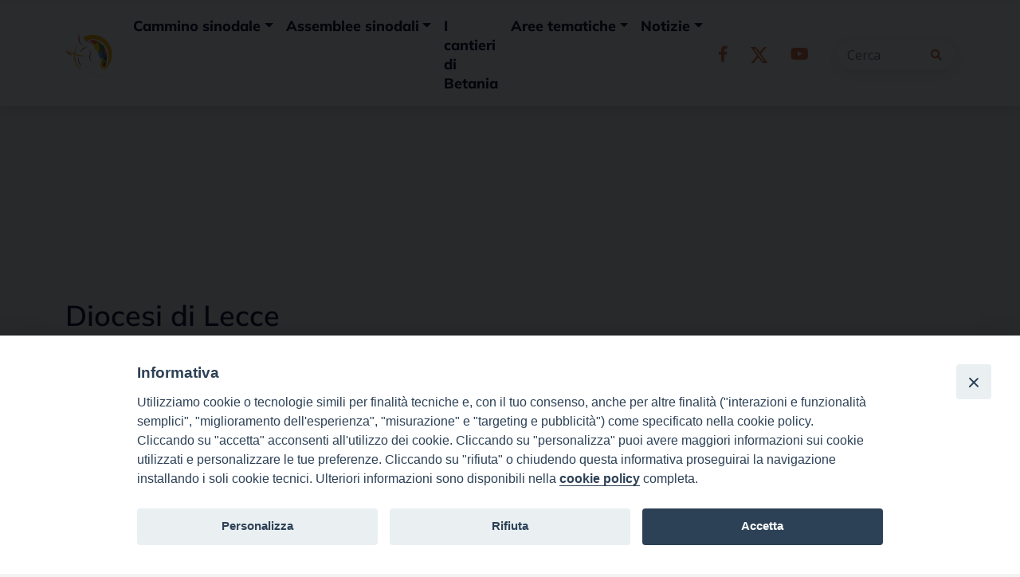

--- FILE ---
content_type: text/html; charset=UTF-8
request_url: https://camminosinodale.chiesacattolica.it/tag/diocesi-di-lecce/
body_size: 7398
content:
<!doctype html>
<html lang="it-IT">
<head>
    <meta charset="UTF-8">
    <meta name="viewport" content="width=device-width, initial-scale=1">
    <link rel="profile" href="https://gmpg.org/xfn/11">

    <meta name='robots' content='index, follow, max-image-preview:large, max-snippet:-1, max-video-preview:-1' />

	<!-- This site is optimized with the Yoast SEO plugin v20.1 - https://yoast.com/wordpress/plugins/seo/ -->
	<title>Diocesi di Lecce Archives - Cammino Sinodale delle chiese in Italia</title>
	<link rel="canonical" href="https://camminosinodale.chiesacattolica.it/tag/diocesi-di-lecce/" />
	<meta property="og:locale" content="it_IT" />
	<meta property="og:type" content="article" />
	<meta property="og:title" content="Diocesi di Lecce Archives - Cammino Sinodale delle chiese in Italia" />
	<meta property="og:url" content="https://camminosinodale.chiesacattolica.it/tag/diocesi-di-lecce/" />
	<meta property="og:site_name" content="Cammino Sinodale delle chiese in Italia" />
	<meta name="twitter:card" content="summary_large_image" />
	<script type="application/ld+json" class="yoast-schema-graph">{"@context":"https://schema.org","@graph":[{"@type":"CollectionPage","@id":"https://camminosinodale.chiesacattolica.it/tag/diocesi-di-lecce/","url":"https://camminosinodale.chiesacattolica.it/tag/diocesi-di-lecce/","name":"Diocesi di Lecce Archives - Cammino Sinodale delle chiese in Italia","isPartOf":{"@id":"https://camminosinodale.chiesacattolica.it/#website"},"primaryImageOfPage":{"@id":"https://camminosinodale.chiesacattolica.it/tag/diocesi-di-lecce/#primaryimage"},"image":{"@id":"https://camminosinodale.chiesacattolica.it/tag/diocesi-di-lecce/#primaryimage"},"thumbnailUrl":"https://camminosinodale.chiesacattolica.it/wp-content/uploads/2024/03/Lecce.jpg","breadcrumb":{"@id":"https://camminosinodale.chiesacattolica.it/tag/diocesi-di-lecce/#breadcrumb"},"inLanguage":"it-IT"},{"@type":"ImageObject","inLanguage":"it-IT","@id":"https://camminosinodale.chiesacattolica.it/tag/diocesi-di-lecce/#primaryimage","url":"https://camminosinodale.chiesacattolica.it/wp-content/uploads/2024/03/Lecce.jpg","contentUrl":"https://camminosinodale.chiesacattolica.it/wp-content/uploads/2024/03/Lecce.jpg","width":900,"height":450},{"@type":"BreadcrumbList","@id":"https://camminosinodale.chiesacattolica.it/tag/diocesi-di-lecce/#breadcrumb","itemListElement":[{"@type":"ListItem","position":1,"name":"Home","item":"https://camminosinodale.chiesacattolica.it/"},{"@type":"ListItem","position":2,"name":"Diocesi di Lecce"}]},{"@type":"WebSite","@id":"https://camminosinodale.chiesacattolica.it/#website","url":"https://camminosinodale.chiesacattolica.it/","name":"Cammino Sinodale delle chiese in Italia","description":"","publisher":{"@id":"https://camminosinodale.chiesacattolica.it/#organization"},"potentialAction":[{"@type":"SearchAction","target":{"@type":"EntryPoint","urlTemplate":"https://camminosinodale.chiesacattolica.it/?s={search_term_string}"},"query-input":"required name=search_term_string"}],"inLanguage":"it-IT"},{"@type":"Organization","@id":"https://camminosinodale.chiesacattolica.it/#organization","name":"Cammino Sinodale delle chiese in Italia","url":"https://camminosinodale.chiesacattolica.it/","logo":{"@type":"ImageObject","inLanguage":"it-IT","@id":"https://camminosinodale.chiesacattolica.it/#/schema/logo/image/","url":"https://camminosinodale.chiesacattolica.it/wp-content/uploads/2024/10/MARCHIO-SINODO-1.png","contentUrl":"https://camminosinodale.chiesacattolica.it/wp-content/uploads/2024/10/MARCHIO-SINODO-1.png","width":441,"height":432,"caption":"Cammino Sinodale delle chiese in Italia"},"image":{"@id":"https://camminosinodale.chiesacattolica.it/#/schema/logo/image/"}}]}</script>
	<!-- / Yoast SEO plugin. -->


<link rel='dns-prefetch' href='//s.w.org' />
<link rel="alternate" type="application/rss+xml" title="Cammino Sinodale delle chiese in Italia &raquo; Feed" href="https://camminosinodale.chiesacattolica.it/feed/" />
<link rel="alternate" type="application/rss+xml" title="Cammino Sinodale delle chiese in Italia &raquo; Feed dei commenti" href="https://camminosinodale.chiesacattolica.it/comments/feed/" />
<link rel="alternate" type="application/rss+xml" title="Cammino Sinodale delle chiese in Italia &raquo; Diocesi di Lecce Feed del tag" href="https://camminosinodale.chiesacattolica.it/tag/diocesi-di-lecce/feed/" />
		<script>
			window._wpemojiSettings = {"baseUrl":"https:\/\/s.w.org\/images\/core\/emoji\/13.1.0\/72x72\/","ext":".png","svgUrl":"https:\/\/s.w.org\/images\/core\/emoji\/13.1.0\/svg\/","svgExt":".svg","source":{"concatemoji":"https:\/\/camminosinodale.chiesacattolica.it\/wp-includes\/js\/wp-emoji-release.min.js?ver=5.8.2"}};
			!function(e,a,t){var n,r,o,i=a.createElement("canvas"),p=i.getContext&&i.getContext("2d");function s(e,t){var a=String.fromCharCode;p.clearRect(0,0,i.width,i.height),p.fillText(a.apply(this,e),0,0);e=i.toDataURL();return p.clearRect(0,0,i.width,i.height),p.fillText(a.apply(this,t),0,0),e===i.toDataURL()}function c(e){var t=a.createElement("script");t.src=e,t.defer=t.type="text/javascript",a.getElementsByTagName("head")[0].appendChild(t)}for(o=Array("flag","emoji"),t.supports={everything:!0,everythingExceptFlag:!0},r=0;r<o.length;r++)t.supports[o[r]]=function(e){if(!p||!p.fillText)return!1;switch(p.textBaseline="top",p.font="600 32px Arial",e){case"flag":return s([127987,65039,8205,9895,65039],[127987,65039,8203,9895,65039])?!1:!s([55356,56826,55356,56819],[55356,56826,8203,55356,56819])&&!s([55356,57332,56128,56423,56128,56418,56128,56421,56128,56430,56128,56423,56128,56447],[55356,57332,8203,56128,56423,8203,56128,56418,8203,56128,56421,8203,56128,56430,8203,56128,56423,8203,56128,56447]);case"emoji":return!s([10084,65039,8205,55357,56613],[10084,65039,8203,55357,56613])}return!1}(o[r]),t.supports.everything=t.supports.everything&&t.supports[o[r]],"flag"!==o[r]&&(t.supports.everythingExceptFlag=t.supports.everythingExceptFlag&&t.supports[o[r]]);t.supports.everythingExceptFlag=t.supports.everythingExceptFlag&&!t.supports.flag,t.DOMReady=!1,t.readyCallback=function(){t.DOMReady=!0},t.supports.everything||(n=function(){t.readyCallback()},a.addEventListener?(a.addEventListener("DOMContentLoaded",n,!1),e.addEventListener("load",n,!1)):(e.attachEvent("onload",n),a.attachEvent("onreadystatechange",function(){"complete"===a.readyState&&t.readyCallback()})),(n=t.source||{}).concatemoji?c(n.concatemoji):n.wpemoji&&n.twemoji&&(c(n.twemoji),c(n.wpemoji)))}(window,document,window._wpemojiSettings);
		</script>
		<style>
img.wp-smiley,
img.emoji {
	display: inline !important;
	border: none !important;
	box-shadow: none !important;
	height: 1em !important;
	width: 1em !important;
	margin: 0 .07em !important;
	vertical-align: -0.1em !important;
	background: none !important;
	padding: 0 !important;
}
</style>
	<link rel='stylesheet' id='parent-style-css'  href='https://camminosinodale.chiesacattolica.it/wp-content/themes/sinodo-21-25-theme/style.css?ver=5.8.2' media='all' />
<link rel='stylesheet' id='sbi_styles-css'  href='https://camminosinodale.chiesacattolica.it/wp-content/plugins/instagram-feed/css/sbi-styles.min.css?ver=6.6.1' media='all' />
<link rel='stylesheet' id='wp-block-library-css'  href='https://camminosinodale.chiesacattolica.it/wp-includes/css/dist/block-library/style.min.css?ver=5.8.2' media='all' />
<link rel='stylesheet' id='iandu-cookieconsent-css'  href='https://camminosinodale.chiesacattolica.it/wp-content/plugins/iandu-cookieconsent/public/css/iandu-cookieconsent-public.css?ver=1.3.0' media='all' />
<link rel='stylesheet' id='openid-connect-generic-plus-css'  href='https://camminosinodale.chiesacattolica.it/wp-content/plugins/openid-connect-generic-plus/public/css/openid-connect-generic-plus-public.css?ver=1.0.0' media='all' />
<link rel='stylesheet' id='responsive-lightbox-swipebox-css'  href='https://camminosinodale.chiesacattolica.it/wp-content/plugins/responsive-lightbox/assets/swipebox/swipebox.min.css?ver=2.4.8' media='all' />
<link rel='stylesheet' id='seed_uffici_cei_css-css'  href='//camminosinodale.chiesacattolica.it/wp-content/plugins/rete-territoriale-forked-by-seed-uffici-cei/library/css/seed_uffici_cei_style.css?ver=5.8.2' media='all' />
<link rel='stylesheet' id='wpos-slick-style-css'  href='https://camminosinodale.chiesacattolica.it/wp-content/plugins/wp-slick-slider-and-image-carousel/assets/css/slick.css?ver=3.7.2' media='all' />
<link rel='stylesheet' id='wpsisac-public-style-css'  href='https://camminosinodale.chiesacattolica.it/wp-content/plugins/wp-slick-slider-and-image-carousel/assets/css/wpsisac-public.css?ver=3.7.2' media='all' />
<link rel='stylesheet' id='cammino-sinodale-swiper-bundle-css'  href='https://camminosinodale.chiesacattolica.it/wp-content/themes/sinodo-21-25-theme/assets/css/swiper-bundle.min.css?ver=7.0.8' media='all' />
<link rel='stylesheet' id='cammino-sinodale-style-css'  href='https://camminosinodale.chiesacattolica.it/wp-content/themes/sinodo-21-25-theme-child/style.css?ver=1.0.9' media='all' />
<link rel='stylesheet' id='cammino-sinodale-font-awesome-css'  href='https://camminosinodale.chiesacattolica.it/wp-content/themes/sinodo-21-25-theme/assets/css/all.min.css?ver=5.14.4' media='all' />
<script src='https://camminosinodale.chiesacattolica.it/wp-includes/js/jquery/jquery.min.js?ver=3.6.0' id='jquery-core-js'></script>
<script src='https://camminosinodale.chiesacattolica.it/wp-includes/js/jquery/jquery-migrate.min.js?ver=3.3.2' id='jquery-migrate-js'></script>
<script src='https://camminosinodale.chiesacattolica.it/wp-content/plugins/openid-connect-generic-plus/public/js/openid-connect-generic-plus-public.js?ver=1.0.0' id='openid-connect-generic-plus-js'></script>
<script src='https://camminosinodale.chiesacattolica.it/wp-content/plugins/responsive-lightbox/assets/swipebox/jquery.swipebox.min.js?ver=2.4.8' id='responsive-lightbox-swipebox-js'></script>
<script src='https://camminosinodale.chiesacattolica.it/wp-includes/js/underscore.min.js?ver=1.13.1' id='underscore-js'></script>
<script src='https://camminosinodale.chiesacattolica.it/wp-content/plugins/responsive-lightbox/assets/infinitescroll/infinite-scroll.pkgd.min.js?ver=5.8.2' id='responsive-lightbox-infinite-scroll-js'></script>
<script id='responsive-lightbox-js-before'>
var rlArgs = {"script":"swipebox","selector":"lightbox","customEvents":"","activeGalleries":true,"animation":true,"hideCloseButtonOnMobile":false,"removeBarsOnMobile":false,"hideBars":true,"hideBarsDelay":5000,"videoMaxWidth":1080,"useSVG":true,"loopAtEnd":false,"woocommerce_gallery":false,"ajaxurl":"https:\/\/camminosinodale.chiesacattolica.it\/wp-admin\/admin-ajax.php","nonce":"64b807d36a","preview":false,"postId":2052,"scriptExtension":false};
</script>
<script src='https://camminosinodale.chiesacattolica.it/wp-content/plugins/responsive-lightbox/js/front.js?ver=2.4.8' id='responsive-lightbox-js'></script>
<script src='https://camminosinodale.chiesacattolica.it/wp-content/themes/sinodo-21-25-theme/assets/js/bootstrap.bundle.min.js?ver=5.8.2' id='bootstrap-js-js'></script>
<script src='https://camminosinodale.chiesacattolica.it/wp-content/themes/sinodo-21-25-theme/assets/js/swiper-bundle.min.js?ver=5.8.2' id='swiper-js-js'></script>
<script src='https://camminosinodale.chiesacattolica.it/wp-content/themes/sinodo-21-25-theme-child/js/script.js?ver=1.0.9' id='script-js-js'></script>
<link rel="https://api.w.org/" href="https://camminosinodale.chiesacattolica.it/wp-json/" /><link rel="alternate" type="application/json" href="https://camminosinodale.chiesacattolica.it/wp-json/wp/v2/tags/93" /><link rel="EditURI" type="application/rsd+xml" title="RSD" href="https://camminosinodale.chiesacattolica.it/xmlrpc.php?rsd" />
<link rel="wlwmanifest" type="application/wlwmanifest+xml" href="https://camminosinodale.chiesacattolica.it/wp-includes/wlwmanifest.xml" /> 
<meta name="generator" content="WordPress 5.8.2" />
<!-- Stream WordPress user activity plugin v4.0.2 -->
<!-- Google Tag Manager -->
<script>(function(w,d,s,l,i){w[l]=w[l]||[];w[l].push({'gtm.start':
new Date().getTime(),event:'gtm.js'});var f=d.getElementsByTagName(s)[0],
j=d.createElement(s),dl=l!='dataLayer'?'&l='+l:'';j.async=true;j.src=
'https://www.googletagmanager.com/gtm.js?id='+i+dl;f.parentNode.insertBefore(j,f);
})(window,document,'script','dataLayer','GTM-PFD3TJX');</script>
<!-- End Google Tag Manager -->


<script>
jQuery(function(){
      jQuery('.gallery-size-medium').slick({
        arrows: false,
        dots: true,
        slidesToShow: 3,
        slidesToScroll: 3,
        autoplay: false,
		responsive: [
            {
                breakpoint: 1024,
                settings: {
                    slidesToShow: 3,
                    slidesToScroll: 3
                }
            },
            {
                breakpoint: 600,
                settings: {
                    slidesToShow: 2,
                    slidesToScroll: 2
                }
            },
            {
                breakpoint: 480,
                settings: {
                    slidesToShow: 1,
                    slidesToScroll: 1
                }
            }
        ]
    });
});

</script>
<link rel="icon" href="https://camminosinodale.chiesacattolica.it/wp-content/uploads/2021/10/pastorello.png" sizes="32x32" />
<link rel="icon" href="https://camminosinodale.chiesacattolica.it/wp-content/uploads/2021/10/pastorello.png" sizes="192x192" />
<link rel="apple-touch-icon" href="https://camminosinodale.chiesacattolica.it/wp-content/uploads/2021/10/pastorello.png" />
<meta name="msapplication-TileImage" content="https://camminosinodale.chiesacattolica.it/wp-content/uploads/2021/10/pastorello.png" />
</head>

<body class="archive tag tag-diocesi-di-lecce tag-93 wp-custom-logo internal hfeed">
<div id="fb-root"></div>
<script async defer crossorigin="anonymous" src="https://connect.facebook.net/it_IT/sdk.js#xfbml=1&version=v14.0" nonce="vDjxqAsa"></script>
<!-- Google Tag Manager (noscript) -->
<noscript><iframe src="https://www.googletagmanager.com/ns.html?id=GTM-PFD3TJX"
height="0" width="0" style="display:none;visibility:hidden"></iframe></noscript>
<!-- End Google Tag Manager (noscript) -->
<div id="page" class="site">
    <a class="skip-link screen-reader-text"
       href="#primary">Skip to content</a>

    <header class="main-header">
        <nav class="top-bar navbar-expand-lg">
            <div class="container cammino_header_box">
                
                    <div class="cammino_logo_top">
                        <a href="https://camminosinodale.chiesacattolica.it/" class="custom-logo-link" rel="home"><img width="441" height="432" src="https://camminosinodale.chiesacattolica.it/wp-content/uploads/2024/10/MARCHIO-SINODO-1.png" class="custom-logo" alt="Cammino Sinodale delle chiese in Italia" srcset="https://camminosinodale.chiesacattolica.it/wp-content/uploads/2024/10/MARCHIO-SINODO-1.png 441w, https://camminosinodale.chiesacattolica.it/wp-content/uploads/2024/10/MARCHIO-SINODO-1-300x294.png 300w" sizes="(max-width: 441px) 100vw, 441px" /></a>                    </div>
                    <button class="navbar-toggler" type="button" data-bs-toggle="collapse"
                        data-bs-target="#navbarSupportedContent" aria-controls="navbarSupportedContent"
                        aria-expanded="false" aria-label="Toggle navigation">
                        <div class="iconmenu" onclick="animationmenu(this)">
                            <div class="bar1"></div>
                            <div class="bar2"></div>
                            <div class="bar3"></div>
                        </div>
                    </button>
                    <div class="collapse navbar-collapse" id="navbarSupportedContent">

                        <div id="main-nav " class="cammino_menu_box"><ul id="menu-primario" class="navbar-nav me-auto mb-2 mb-lg-0"><li  id="menu-item-1886" class="menu-item menu-item-type-custom menu-item-object-custom menu-item-has-children dropdown nav-item ms-0 ps-0 nav-item-1886"><a href="#" class="nav-link link-dark  dropdown-toggle" data-bs-toggle="dropdown" aria-haspopup="true" aria-expanded="false">Cammino sinodale</a>
<ul class="dropdown-menu  depth_0">
	<li  id="menu-item-129" class="menu-item menu-item-type-custom menu-item-object-custom nav-item ms-0 ps-0 nav-item-129"><a href="/#lastoria" class="dropdown-item link-dark ">Storia</a></li>
	<li  id="menu-item-1722" class="menu-item menu-item-type-post_type menu-item-object-page nav-item ms-0 ps-0 nav-item-1722"><a href="https://camminosinodale.chiesacattolica.it/regolamento/" class="dropdown-item link-dark ">Regolamento</a></li>
	<li  id="menu-item-1971" class="menu-item menu-item-type-post_type menu-item-object-page nav-item ms-0 ps-0 nav-item-1971"><a href="https://camminosinodale.chiesacattolica.it/la-presidenza-del-comitato-nazionale-del-cammino-sinodale/" class="dropdown-item link-dark ">Presidenza</a></li>
	<li  id="menu-item-1970" class="menu-item menu-item-type-post_type menu-item-object-page nav-item ms-0 ps-0 nav-item-1970"><a href="https://camminosinodale.chiesacattolica.it/il-comitato-nazionale-del-cammino-sinodale/" class="dropdown-item link-dark ">Comitato</a></li>
	<li  id="menu-item-1885" class="menu-item menu-item-type-post_type menu-item-object-page nav-item ms-0 ps-0 nav-item-1885"><a href="https://camminosinodale.chiesacattolica.it/referenti-diocesani-del-cammino-sinodale-delle-chiese-in-italia/" class="dropdown-item link-dark ">Referenti diocesani</a></li>
	<li  id="menu-item-2570" class="menu-item menu-item-type-post_type menu-item-object-page nav-item ms-0 ps-0 nav-item-2570"><a href="https://camminosinodale.chiesacattolica.it/le-tre-fasi/" class="dropdown-item link-dark ">Le tre fasi</a></li>
	<li  id="menu-item-651" class="menu-item menu-item-type-post_type menu-item-object-materiali nav-item ms-0 ps-0 nav-item-651"><a href="https://camminosinodale.chiesacattolica.it/materiali/il-logo/" class="dropdown-item link-dark ">Il logo</a></li>
	<li  id="menu-item-346" class="menu-item menu-item-type-post_type menu-item-object-page nav-item ms-0 ps-0 nav-item-346"><a href="https://camminosinodale.chiesacattolica.it/narrativa/" class="dropdown-item link-dark ">Strumenti</a></li>
</ul>
</li>
<li  id="menu-item-2242" class="menu-item menu-item-type-custom menu-item-object-custom menu-item-has-children dropdown nav-item ms-0 ps-0 nav-item-2242"><a href="#" class="nav-link link-dark  dropdown-toggle" data-bs-toggle="dropdown" aria-haspopup="true" aria-expanded="false">Assemblee sinodali</a>
<ul class="dropdown-menu  depth_0">
	<li  id="menu-item-2245" class="menu-item menu-item-type-post_type menu-item-object-page nav-item ms-0 ps-0 nav-item-2245"><a href="https://camminosinodale.chiesacattolica.it/assemblee-sinodali/regolamento/" class="dropdown-item link-dark ">Regolamento</a></li>
	<li  id="menu-item-2244" class="menu-item menu-item-type-post_type menu-item-object-page nav-item ms-0 ps-0 nav-item-2244"><a href="https://camminosinodale.chiesacattolica.it/assemblee-sinodali/nota-esplicativa/" class="dropdown-item link-dark ">Nota esplicativa</a></li>
	<li  id="menu-item-2243" class="menu-item menu-item-type-post_type menu-item-object-page nav-item ms-0 ps-0 nav-item-2243"><a href="https://camminosinodale.chiesacattolica.it/assemblee-sinodali/cronoprogramma-2/" class="dropdown-item link-dark ">Cronoprogramma</a></li>
	<li  id="menu-item-3268" class="menu-item menu-item-type-taxonomy menu-item-object-category nav-item ms-0 ps-0 nav-item-3268"><a href="https://camminosinodale.chiesacattolica.it/category/testimonianze/" class="dropdown-item link-dark ">Testimonianze</a></li>
</ul>
</li>
<li  id="menu-item-2074" class="menu-item menu-item-type-taxonomy menu-item-object-category nav-item ms-0 ps-0 nav-item-2074"><a href="https://camminosinodale.chiesacattolica.it/category/i-cantieri-di-betania/" class="nav-link link-dark ">I cantieri di Betania</a></li>
<li  id="menu-item-2068" class="menu-item menu-item-type-custom menu-item-object-custom menu-item-has-children dropdown nav-item ms-0 ps-0 nav-item-2068"><a href="#" class="nav-link link-dark  dropdown-toggle" data-bs-toggle="dropdown" aria-haspopup="true" aria-expanded="false">Aree tematiche</a>
<ul class="dropdown-menu  depth_0">
	<li  id="menu-item-2069" class="menu-item menu-item-type-taxonomy menu-item-object-category nav-item ms-0 ps-0 nav-item-2069"><a href="https://camminosinodale.chiesacattolica.it/category/i-temi-del-cammino-sinodale/comunicazione/" class="dropdown-item link-dark ">Comunicazione</a></li>
	<li  id="menu-item-2070" class="menu-item menu-item-type-taxonomy menu-item-object-category nav-item ms-0 ps-0 nav-item-2070"><a href="https://camminosinodale.chiesacattolica.it/category/i-temi-del-cammino-sinodale/corresponsabilita/" class="dropdown-item link-dark ">Corresponsabilità</a></li>
	<li  id="menu-item-2071" class="menu-item menu-item-type-taxonomy menu-item-object-category nav-item ms-0 ps-0 nav-item-2071"><a href="https://camminosinodale.chiesacattolica.it/category/i-temi-del-cammino-sinodale/formazione/" class="dropdown-item link-dark ">Formazione</a></li>
	<li  id="menu-item-2072" class="menu-item menu-item-type-taxonomy menu-item-object-category nav-item ms-0 ps-0 nav-item-2072"><a href="https://camminosinodale.chiesacattolica.it/category/i-temi-del-cammino-sinodale/missione/" class="dropdown-item link-dark ">Missione</a></li>
	<li  id="menu-item-2073" class="menu-item menu-item-type-taxonomy menu-item-object-category nav-item ms-0 ps-0 nav-item-2073"><a href="https://camminosinodale.chiesacattolica.it/category/i-temi-del-cammino-sinodale/strutture/" class="dropdown-item link-dark ">Strutture</a></li>
	<li  id="menu-item-2205" class="menu-item menu-item-type-taxonomy menu-item-object-category nav-item ms-0 ps-0 nav-item-2205"><a href="https://camminosinodale.chiesacattolica.it/category/i-temi-del-cammino-sinodale/temi-sinodali/" class="dropdown-item link-dark ">Temi sinodali</a></li>
</ul>
</li>
<li  id="menu-item-124" class="menu-item menu-item-type-taxonomy menu-item-object-category menu-item-has-children dropdown nav-item ms-0 ps-0 nav-item-124"><a href="https://camminosinodale.chiesacattolica.it/category/notizie/" class="nav-link link-dark  dropdown-toggle" data-bs-toggle="dropdown" aria-haspopup="true" aria-expanded="false">Notizie</a>
<ul class="dropdown-menu  depth_0">
	<li  id="menu-item-2501" class="menu-item menu-item-type-taxonomy menu-item-object-category nav-item ms-0 ps-0 nav-item-2501"><a href="https://camminosinodale.chiesacattolica.it/category/notizie/" class="dropdown-item link-dark ">Archivio notizie</a></li>
	<li  id="menu-item-2502" class="menu-item menu-item-type-taxonomy menu-item-object-category nav-item ms-0 ps-0 nav-item-2502"><a href="https://camminosinodale.chiesacattolica.it/category/multimedia/" class="dropdown-item link-dark ">Multimedia</a></li>
	<li  id="menu-item-2500" class="menu-item menu-item-type-taxonomy menu-item-object-category nav-item ms-0 ps-0 nav-item-2500"><a href="https://camminosinodale.chiesacattolica.it/category/dalle-diocesi/" class="dropdown-item link-dark ">Dalle diocesi</a></li>
</ul>
</li>
</ul></div>
                        <div class="cammino_social_box">
                            <a href="https://www.facebook.com/conferenzaepiscopaleitaliana" style="color: #DF623B;" class="fab fa-facebook-f"></a>
                            <a href="https://twitter.com/UCSCEI" style="color: #DF623B;" class="fab"><svg xmlns="http://www.w3.org/2000/svg" width="22" height="20" viewBox="0 0 22 20" fill="none">
  <path d="M16.7997 0H20.0724L12.9242 8.47115L21.3333 20H14.7507L9.59119 13.0096L3.69463 20H0.41721L8.06142 10.9375L0 0H6.74953L11.4084 6.38942L16.7997 0ZM15.65 17.9712H17.4626L5.76213 1.92308H3.81515L15.65 17.9712Z" fill="#DF623B"/>
</svg></a>
                            <a href="https://www.youtube.com/c/ChiesaCattolicaItaliana" style="color: #DF623B;" class="fab fa-youtube"></a>
                        </div>
                        <form class="mb-3 mb-lg-0 position-relative">
                            <input type="text" name="s" class="form-control rounded-pill" placeholder="Cerca"
                                aria-label="Search">
                            <i class="position-absolute fa fa-search search-icon"></i>
                        </form>
                    </div>
                
            </div>
        </nav>
        <div class="second-navbar">
            <!-- <img src="https://camminosinodale.chiesacattolica.it/wp-content/themes/sinodo-21-25-theme-child/image/img_desktop_cammino.png" class="img-fluid cammino-img-header-desk w-100 d-none d-md-block"> -->
            <img src="https://camminosinodale.chiesacattolica.it/wp-content/themes/sinodo-21-25-theme-child/image/cammino_banner_desktop.png" class="img-fluid cammino-img-header-desk w-100 d-none d-md-block">
            <img src="https://camminosinodale.chiesacattolica.it/wp-content/themes/sinodo-21-25-theme-child/image/cammino_banner_mobile.png" class="img-fluid w-100 cammino-img-header-mobile d-block d-md-none">
            <!-- <img src="https://camminosinodale.chiesacattolica.it/wp-content/themes/sinodo-21-25-theme-child/image/img_new_mobile_cammino.png" class="img-fluid w-100 cammino-img-header-mobile d-block d-md-none"> -->
        </div>
    </header>
    <!-- #masthead -->
    <main id="primary" class="site-main">
        <div class="container">
            <header class="page-header">
                <h1 class="page-title">Tag: <span>Diocesi di Lecce</span></h1>            </header><!-- .page-header -->
            <div class="row pt-5">
                <div class="col-12 col-sm-12 col-md-8">
                    <div class="row row-cols-1 row-cols-sm-2 g-3">
                        <div class="col">
    <div class="card">
        <a href="https://camminosinodale.chiesacattolica.it/nuovi-linguaggi-per-comunicare-la-fede-e-creare-sinodalita/">
            <img src="https://camminosinodale.chiesacattolica.it/wp-content/uploads/2024/03/Lecce.jpg" class="img-fluid"
                 alt="Nuovi linguaggi per comunicare la fede e creare sinodalità">
        </a>
        <div class="card-body">
            <a href="https://camminosinodale.chiesacattolica.it/category/i-temi-del-cammino-sinodale/comunicazione/" class="diocesi">
                Comunicazione            </a>
            <a href="https://camminosinodale.chiesacattolica.it/nuovi-linguaggi-per-comunicare-la-fede-e-creare-sinodalita/">
                <h5>Nuovi linguaggi per comunicare la fede e creare sinodalità</h5>
                <p class="data">1 Marzo 2024</p>
            </a>
        </div>

    </div>
</div>
<div class="col">
    <div class="card">
        <a href="https://camminosinodale.chiesacattolica.it/ilsinododalbasso-lebook-che-racconta-il-primo-anno-di-cammino/">
            <img src="https://camminosinodale.chiesacattolica.it/wp-content/uploads/2022/06/1d99d066509a21a2890282f56d03847d_w900.jpg" class="img-fluid"
                 alt="#IlSinododalbasso. L’ebook che racconta il primo anno di cammino">
        </a>
        <div class="card-body">
            <a href="" class="diocesi">
                            </a>
            <a href="https://camminosinodale.chiesacattolica.it/ilsinododalbasso-lebook-che-racconta-il-primo-anno-di-cammino/">
                <h5>#IlSinododalbasso. L’ebook che racconta il primo anno di cammino</h5>
                <p class="data">21 Giugno 2022</p>
            </a>
        </div>

    </div>
</div>
                    </div>
                                    </div>
                <div class="col-12 col-sm-12 col-md-4">
                    
<aside id="secondary" class="widget-area">
	<section id="fase_widget-2" class="widget widget_fase_widget"><div class="col-settori mb-3">
    <a href="https://camminosinodale.chiesacattolica.it/index.php/narrativa/" target="">
        <img src="https://camminosinodale.chiesacattolica.it/wp-content/uploads/2021/10/narrativa-sezione-1024x532.jpg" class="img-fluid" alt="Narrativa">
        <h5>Narrativa</h5>
        <p>2023</p>
    </a>
</div></section><section id="fase_widget-3" class="widget widget_fase_widget"><div class="col-settori mb-3">
    <a href="https://camminosinodale.chiesacattolica.it/index.php/sapienziale/" target="">
        <img src="https://camminosinodale.chiesacattolica.it/wp-content/uploads/2021/10/sapienziale-1-1024x683.jpg" class="img-fluid" alt="Sapienziale">
        <h5>Sapienziale</h5>
        <p>2023 - 2024</p>
    </a>
</div></section><section id="fase_widget-4" class="widget widget_fase_widget"><div class="col-settori mb-3">
    <a href="https://camminosinodale.chiesacattolica.it/index.php/profetica/" target="">
        <img src="https://camminosinodale.chiesacattolica.it/wp-content/uploads/2021/10/profetica-2-1024x683.jpg" class="img-fluid" alt="Profetica">
        <h5>Profetica</h5>
        <p>2025</p>
    </a>
</div></section></aside><!-- #secondary -->
                </div>
            </div>
        </div>
    </main><!-- #main -->

<!-- footer-->
<footer id="colophon" class="site-footer">
    <div class="container">
        <div class="row row-cols-1 row-cols-sm-12 row-cols-md-5 g-3">
            <div class="col-12 col-sm-12 col-md-3">
                                    <section id="media_image-2" class="widget widget_media_image"><a href="/"><img width="300" height="162" src="https://camminosinodale.chiesacattolica.it/wp-content/uploads/2021/11/CEI_LOGO_SINODO_NEG_ORIZZ-300x162.png" class="image wp-image-358  attachment-medium size-medium" alt="" loading="lazy" style="max-width: 100%; height: auto;" srcset="https://camminosinodale.chiesacattolica.it/wp-content/uploads/2021/11/CEI_LOGO_SINODO_NEG_ORIZZ-300x162.png 300w, https://camminosinodale.chiesacattolica.it/wp-content/uploads/2021/11/CEI_LOGO_SINODO_NEG_ORIZZ-1024x551.png 1024w, https://camminosinodale.chiesacattolica.it/wp-content/uploads/2021/11/CEI_LOGO_SINODO_NEG_ORIZZ-768x413.png 768w, https://camminosinodale.chiesacattolica.it/wp-content/uploads/2021/11/CEI_LOGO_SINODO_NEG_ORIZZ.png 1042w" sizes="(max-width: 300px) 100vw, 300px" /></a></section><section id="custom_html-2" class="widget_text widget widget_custom_html"><div class="textwidget custom-html-widget"><p class="text-muted mt-3">©Chiesacattolica<strong>2021</strong></p></div></section>                            </div>
            <div class="col-12 col-sm-12 col-md-4">
                                    <section id="custom_html-3" class="widget_text widget widget_custom_html"><h5 class="widget-title">Contatti</h5><div class="textwidget custom-html-widget"><ul class="nav flex-column">
                <li class="nav-item mb-2"><p>Conferenza Episcopale Italiana</p></li>
	    <li class="nav-item mb-2"><p>Circonvallazione Aurelia, 50
<br>00165 Roma</p></li>
                <li class="nav-item mb-2"><p>
Tel +39 06 66398381</p></li>
	                <li class="nav-item mb-2"><p>
info@camminosinodale.net</p></li>
           
            </ul></div></section>                            </div>

            <div class="col-12 col-sm-12 col-md-3">
                                    <section id="social_widget-2" class="widget widget_social_widget"><h5 class="widget-title">Seguici</h5>        <a href="https://www.facebook.com/conferenzaepiscopaleitaliana" class="fab fa-facebook-f circle-icon"></a>
        <a href="https://twitter.com/UCSCEI" class="fab fa-twitter circle-icon"></a>
        <a href="https://www.youtube.com/c/ChiesaCattolicaItaliana" class="fab fa-youtube circle-icon"></a>
        </section>                            </div>

            <div class="col-12 col-sm-12 col-md-2">
                                <a href="#" class="position-fixed button-up" id="button-up" style="display: none">
                    <img src="https://camminosinodale.chiesacattolica.it/wp-content/themes/sinodo-21-25-theme/image/top.png" srcset="https://camminosinodale.chiesacattolica.it/wp-content/themes/sinodo-21-25-theme/image/top@2x.png 2x,
        https://camminosinodale.chiesacattolica.it/wp-content/themes/sinodo-21-25-theme/image/top@3x.png 3x" />
                </a>
            </div>
        </div>
    </div>
</footer><!-- #colophon -->
</div><!-- #page -->

        <button id="iandu-fixed-edit-preferences" class="iandu-edit-preferences" type="button" data-cc="c-settings">Preferenze Cookie</button>        
        <!-- Instagram Feed JS -->
<script type="text/javascript">
var sbiajaxurl = "https://camminosinodale.chiesacattolica.it/wp-admin/admin-ajax.php";
</script>
<script src='https://camminosinodale.chiesacattolica.it/wp-content/themes/sinodo-21-25-theme/js/navigation.js?ver=1.0.9' id='cammino-sinodale-navigation-js'></script>
<script src='https://camminosinodale.chiesacattolica.it/wp-content/plugins/iandu-cookieconsent/public/js/iandu-iframe-manager.js?ver=1.3.0' id='iandu-cookieconsent-iframe-manager-js'></script>
<script src='https://camminosinodale.chiesacattolica.it/wp-content/plugins/iandu-cookieconsent/public/js/cookieconsent.js?ver=1.3.0' id='iandu-cookieconsent-js'></script>
<script id='iandu-cookieconsent-init-js-extra'>
var iandu_cookieconsent_obj = {"ajaxUrl":"https:\/\/camminosinodale.chiesacattolica.it\/wp-admin\/admin-ajax.php","security":"ce7dfc7db3","autorun":"true"};
</script>
<script src='https://camminosinodale.chiesacattolica.it/iandu-cc-init-js/?iandu-cc-init-js=1&#038;ver=1.3.0' id='iandu-cookieconsent-init-js'></script>
<script src='https://camminosinodale.chiesacattolica.it/wp-includes/js/wp-embed.min.js?ver=5.8.2' id='wp-embed-js'></script>

</body>
</html>

<!-- Dynamic page generated in 0.238 seconds. -->
<!-- Cached page generated by WP-Super-Cache on 2026-01-17 16:24:36 -->

<!-- Compression = gzip -->

--- FILE ---
content_type: text/css
request_url: https://camminosinodale.chiesacattolica.it/wp-content/plugins/rete-territoriale-forked-by-seed-uffici-cei/library/css/seed_uffici_cei_style.css?ver=5.8.2
body_size: 13235
content:
@import url(https://fonts.googleapis.com/css?family=Open+Sans:400,700,600,300);
@import url(https://fonts.googleapis.com/css?family=PT+Serif:400,700,400italic,700italic);

/* body */

body {
    background: fff;
    font-family: 'Open Sans';
    font-size: 14px;
    color: #666667;
    line-height: 1.3em;
}

.panel-grid-cell {
    min-height: 0px !important;
}

@media (min-width: 768px) {
    .container {
        width: 750px !important;
    }
}

@media (min-width: 1024px) {
    .container {
        width: 978px !important;
    }
}

@media (min-width: 1200px) {
    .container {
        width: 1146px !important;
    }
}

.main_container {
    margin-top: 50px;
}

/* MAIN CONTENT */

#seed_content_tbt {
    background: #f4f4f4;
    border-left: 3px solid #EDF0F3;
    padding-top: 25px;
}

#seed_content_tbt_single {
    background: #f4f4f4;
    border-left: 3px solid #EDF0F3;
    padding-bottom: 30px;
}

#seed_content_tbt_archive {
    background: #f4f4f4;
    border-left: 3px solid #EDF0F3;
    padding-top: 25px;
}

.seed-articolo-principale {
    overflow: hidden;
}

/* SINGLE */
.seed_content_tbt_single {
    padding-top: 30px;
}

.seed_content_tbt_single_featured_image {
    background-size: cover !important;
    background-repeat: no-repeat !important;
    background-position: center top;
}

.seed_content_tbt_single_featured_image_present {
    padding-top: 0px;
}

#wpba_attachment_list {
    width: 100%;
}

h3.wpba_attachment_list_title {
    margin: 80px 0px 10px 0px;
}

.seed_content_tbt_single_attachments_list {
    list-style: none;
    display: inline-block;
    width: 100%;
}

.seed_content_tbt_single_attachments_list li {
    display: inline-block;
    width: 100%;
    margin: 5px 0px;
    background: #F8F8F8;
    -webkit-box-shadow: 0px 0px 10px 0px rgba(210, 210, 210, 0.7);
    -moz-box-shadow: 0px 0px 10px 0px rgba(210, 210, 210, 0.7);
    box-shadow: 0px 0px 10px 0px rgba(210, 210, 210, 0.7);
    padding: 20px;
    margin-bottom: 20px;
}

.seed_content_tbt_single_attachments_list li img {
    display: none;
}

.seed_content_tbt_single_attachments_list li a {
    color: #666667;
    text-transform: uppercase;
    font-size: 12px;
    font-weight: bold;
}

.seed_content_tbt_single_attachments_list li a:before {
    content: "\f019";
    font-family: 'FontAwesome';
    margin-right: 10px;
}

.seed_content_tbt_single_attachments_list li img {
    margin-right: 5px;
}

.seed_content_tbt_single_article {
    background: #fff;
    padding: 15px 60px !important;
    margin-top: 20px;
}

.seed_content_tbt_single_article .seed_content_tbt_single_article_wrapper {
    border-bottom: 2px solid #D0D0D0;
    padding-bottom: 30px;
    margin-bottom: 30px;
}

.seed_content_tbt_single_article_wrapper .textwidget iframe {
    width: 560px;
    height: 315px;
}

.seed_content_tbt_single_article_wrapper-content {
    font-size: 16px;
    line-height: 25px;
}

.seed_content_tbt_single_article_excerpt {
    color: #666667;
    font-size: 18px;
    line-height: 24px;
    font-weight: 600;
    border-bottom: 2px solid #D0D0D0;
    padding-bottom: 20px;
    margin-bottom: 50px;
}

.seed_content_tbt_single_article_excerpt_autore {
    font-style: italic;
    color: #666667;
    font-size: 15px;
}

.cci-categories {
    margin-bottom: 5px;
    font-size: 15px;
}

.single .cci-categories {
    margin-bottom: 30px;
}

.seed_content_tbt_twitter_article_excerpt {
    margin-top: 50px;
}

.seed_content_tbt_single_article_data {
    font-size: 10px;
    color: #B7B7B7;
}

.seed_content_tbt_single_article_share {
    margin-top: 10px;
}

.seed_content_tbt_single_article_share .seed_social_buttons {
    padding-left: 0px;
    margin-top: 0px;
}

.seed_content_tbt_single_article_share .seed_social_buttons i {
    font-size: 25px;
    color: #9B9B9B;
    margin: 3px;
}

.seed_get_social_share_buttons.no-border {
    border: none;
    padding-top: 10px;
}

.seed_get_social_share {
    display: inline-block;
    width: 100%;
    margin-top: 10px;
}

.seed_get_social_share .col-md-3 {
    padding-top: 30px;
}

.seed_get_social_share_buttons {
    display: inline-block;
    border-top: 1px solid #ccc;
    padding-top: 30px;
}

.seed_get_social_share span {
    display: inline-block;
    color: #4C4C4C;
    font-size: 12px;
    line-height: 30px;
    text-transform: uppercase;
    font-family: 'Open Sans';
}

.seed_get_social_share_buttons a {
    height: auto;
    color: #4C4C4C;
    display: inline-block;
    font-size: 12px;
    margin-right: 25px;
    font-family: 'Open Sans';
}

.seed_get_social_share_buttons a i {
    font-size: 22px;
    margin-right: 5px;
}

/* PAGE */

#cci-simple-page {
    display: inline-block;
    padding-bottom: 30px;
    margin-top: -25px;
    width: 100%;
}

#cci-simple-page .cci-simple-page-featured-image {
    background-size: cover !important;
    background-repeat: no-repeat !important;
    background-position: center top;
}

.cci-content-tbt-page-wrapper-content {
    font-size: 16px;
    line-height: 22px;
}

/* archive temp */

.seed_content_tbt_archive_single_row {
    background: #fff;
    padding: 20px 0px;
    margin: 10px 0px 30px 0px;
}

.seed_content_tbt_archive_single_row h1 {
    margin-top: 0px;
}

.seed_content_tbt_archive_single_row h1 a {
    color: #000;
}

.seed_content_tbt_archive_single_image img {
    margin-bottom: 20px;
}

.seed_content_tbt_archive_title {
    background: #fff;
    margin-bottom: 30px;
    font-size: 16px;
    line-height: 20px;
    padding: 20px;
}

/* seed custom taxonomy */
.cci-riviste-occhiello,
.seed-taxonomy-any,
.seed-taxonomy-diocesi,
.seed-taxonomy-area-tematica,
.seed-taxonomy-ente-persona,
.seed-taxonomy-seed_tax_tema_ufficio,
.seed-taxonomy-seed_tax_luoghi,
.seed-taxonomy-tax_gmcs_ucs,
.seed-taxonomy-tax_sinodo_giovani,
.cci-riviste-evidenza-single .seed-taxonomy-category,
.seed_content_tbt_archive_single-sinodo-giovani .seed-taxonomy-category {
    background-color: #6A7E8F;
    color: #fff;
    font-size: 9px !important;
    padding: 5px 8px;
    text-transform: uppercase;
    margin-right: 5px;
}

.seed-taxonomy-any a,
.seed-taxonomy-diocesi a,
.seed-taxonomy-area-tematica a,
.seed-taxonomy-ente-persona a,
.seed-taxonomy-seed_tax_tema_ufficio a,
.seed-taxonomy-cci_tax_tema a,
.seed-taxonomy-seed_tax_luoghi a,
.seed-taxonomy-tax_sinodo_giovani a,
.cci-riviste-evidenza-single .seed-taxonomy-category a,
.seed_content_tbt_archive_single-sinodo-giovani .seed-taxonomy-category a {
    color: #fff !important;
    font-size: 9px !important;
}

.cci-riviste-evidenza-single .seed-taxonomy-category:after,
.seed_content_tbt_archive_single-sinodo-giovani .seed-taxonomy-category:after {
    content: '' !important;
}

.cci-riviste-evidenza-img-container {
    display: block;
    max-height: 200px;
    overflow: hidden;
    margin-top: 10px;
}

.cci-riviste-evidenza-img-container img {
    margin-top: 0;
}

.cci-riviste-occhiello {
    font-size: 12px !important;
}

.seed-taxonomy-cci_tax_tema {
    background-color: #183A5D;
    color: #fff;
    font-size: 9px;
    padding: 5px 8px;
    text-transform: uppercase;
    margin-right: 5px;
}

.seed-tag,
.seed-taxonomy-tema-catechismo {
    background-color: #fff;
    border: 1px solid #6A7E8F;
    color: #6A7E8F;
    font-size: 9px;
    padding: 1px 8px;
    text-transform: uppercase;
    margin-right: 5px;
    display: inline-block;
    margin-bottom: 5px;
    line-height: 19px;
}

.seed-tag a,
.seed-taxonomy-tema-catechismo a {
    color: #6A7E8F;
}

.seed-taxonomy-category {
    color: #6A7E8F;
    font-size: 13px;
}

.seed-taxonomy-category:after {
    content: ', ';
}

.seed-taxonomy-category:last-child:after {
    content: '';
}

.seed-taxonomy-category a {
    color: #6A7E8F;
    font-size: 15px;
}

/* header */

header {
    background: #fff;
    padding: 10px 0px;
    height: 50px;
    padding-top: 5px;
    padding-bottom: 5px;
    -webkit-box-shadow: 0px 5px 15px -5px rgba(125, 125, 125, 1);
    -moz-box-shadow: 0px 5px 15px -5px rgba(125, 125, 125, 1);
    box-shadow: 0px 5px 15px -5px rgba(125, 125, 125, 1);
    position: relative;
    z-index: 99;
    border-top: 4px solid #0A315B;
    transition: .4s;
}

.seed-single-header-diocesi {
    background-color: #C69260;
    color: #ffffff;
    font-size: 9px;
    padding: 5px 8px;
    text-transform: uppercase;
    margin-right: 5px;
}

.seed-single-header-diocesi a {
    color: #ffffff;
}

.seed-single-footer-tema-cci-row {
    margin-bottom: 20px;
}

.seed-single-footer-temacatechismo-row {
    margin-bottom: 20px;
}

.seed-single-footer-diocesi-row {
    margin-bottom: 20px;
}

.seed-single-footer-tag-row {
    margin-bottom: 20px;
}

.seed-single-footer-enti-persone-row {
    margin-bottom: 20px;
}

.seed-single-footer-tema-ufficio-row {
    margin-bottom: 20px;
}

.seed-single-footer-tema-cci-row .text-right {
    padding-right: 10px;
    font-size: 12px;
    line-height: 24px;
}

.seed-single-footer-temacatechismo-row .text-right {
    padding-right: 10px;
    font-size: 12px;
    line-height: 24px;
}

.seed-single-footer-diocesi-row .text-right {
    padding-right: 10px;
    font-size: 12px;
    line-height: 24px;
}

.seed-single-footer-tag-row .text-right {
    padding-right: 10px;
    font-size: 12px;
    line-height: 24px;
}

.seed-single-footer-enti-persone-row .text-right {
    padding-right: 10px;
    font-size: 12px;
    line-height: 24px;
}

.seed-single-footer-tema-ufficio-row .text-right {
    padding-right: 10px;
    font-size: 12px;
    line-height: 24px;
}

.seed_get_social_share .text-right {
    padding-right: 10px;
    font-size: 12px;
    line-height: 24px;
}

.seed-single-footer-temacatechismo-row .seed-taxonomy-tema-catechismo {
    margin-bottom: 0px;
}

.seed-single-footer-tema-cci {
    background-color: #6A7E8F;
    color: #fff;
    font-size: 9px;
    padding: 5px 8px;
    text-transform: uppercase;
    margin-right: 5px;
}

.seed-single-footer-tema-cci a {
    color: #fff;
}

.seed-single-footer-temacatechismo {
    border: 1px solid #B9B9B9;
    color: #fff;
    font-size: 9px;
    padding: 5px 8px;
    text-transform: uppercase;
    margin-right: 15px;
}

.seed-single-footer-temacatechismo a {
    color: #7A7A7A;
}

.seed-single-footer-diocesi {
    border: 1px solid #B9B9B9;
    color: #fff;
    font-size: 9px;
    padding: 5px 8px;
    text-transform: uppercase;
    margin-right: 15px;
}

.seed-single-footer-diocesi a {
    color: #7A7A7A;
}

.content-seed-ufficio-cei-v3 .featured_image_id_img_seed_messe {
    float: left;
    margin: 5px 15px 10px 0px;
}

.cci-rivista-numero {
}

.cci-rivista-anno h2,
.cci-rivista-numero h2,
.cci-rivista-file h2 {
    margin-bottom: 0px;
    margin-top: 0px;
}

.cci-rivista-sub-dettagli {
    font-size: 14px;
}

.cci-rivista-sub-dettagli h3 {
    font-weight: bold;
    margin-bottom: 5px;
    margin-top: 30px;
}

.cci-rivista-sub-autore {
    color: #CC0609;
}

.cci-rivista-file {
    border-bottom: 1px solid #ccc;
    margin-bottom: 20px;
    display: block;
    float: left;
    width: 100%;
}

.cci-rivista-file h2 {
    display: inline-block;
    float: left;
}

.cci-rivista-file h3.wpba_attachment_list_title {
    display: none;
}

.cci-rivista-file #wpba_attachment_list {
    width: auto;
    display: inline-block;
}

.cci-rivista-file .seed_content_tbt_single_attachments_list {
    padding-left: 5px;
    margin-top: 4px;
}

.cci-rivista-file .seed_content_tbt_single_attachments_list li a {
    font-size: 20px;
    font-weight: normal;
}

.cci-rivista-file .seed_content_tbt_single_attachments_list li img {
    display: none;
}

/* IMMAGINE */

.cci_immagine img {
    width: 100%;
    height: auto;
}

/* menu personalizzato */
.navbar-seed-menu-personalizzato {
    margin: 20px 0px 0px 0px;
}

/* INTERVENTI CARITATIVI */

.cci-interventi-caritativi-home-intestazione {
    padding-top: 20px;
    padding-bottom: 20px;
    background: #EEEBE8;
    height: 80px;
}

.cci-interventi-caritativi-home-intestazione-immagine img {
    max-height: 40px;
}

.cci-interventi-caritativi-home-intestazione-label {
    line-height: 40px;
    color: #8594A0;
    font-size: 16px;
}

#cci_interventi_caritativi_map {
    width: 100%;
    height: 550px;
}

.cci-interventi-caritativi-home-dati-totali {
    background: #FAFAFA;
    padding-top: 20px;
    padding-bottom: 20px;
    color: #939191;
}

.cci-interventi-caritativi-home-dati-totali .cci-interventi-caritativi-home-dati-totali-number {
    display: block;
    font-size: 50px;
    font-family: 'PT Serif', serif;
    line-height: 50px;
    color: #939191;
    margin-bottom: 5px;
}

.cci-interventi-caritativi-home-dati-totali .cci-interventi-caritativi-home-dati-totali-number span {
    display: inline-block;
}

.cci-interventi-caritativi-home-dati-totali-mappa {
    text-align: center;
    font-size: 14px;
    font-weight: bold;
    color: #535252;
    font-family: 'Open Sans';
}

.cci-interventi-caritativi-home-dati-totali-mappa a {
    color: #535252;
}

.cci-interventi-caritativi-home-dati-totali-mappa .cci-interventi-caritativi-home-dati-totali-number-mappa {
    display: block;
    font-size: 50px;
    font-family: 'PT Serif', serif;
    line-height: 50px;
    margin-bottom: 0px;
    font-weight: 100;
}

.cci-interventi-caritativi-home-select {
    padding: 20px;
    background: #E3E3E2;
}

.cci-interventi-caritativi-home-select select {
    width: 100%;
    background: #fff;
    height: 35px;
    border: none;
    border-radius: 0;
    padding: 8px 10px;
    font-weight: bold;
}

.cci-interventi-caritativi-home-select-label {
    display: block;
    color: #A2A0A0;
    font-size: 12px;
    line-height: 12px;
    margin-bottom: 5px;
}

.cci-interventi-caritativi-home-footer {
    padding: 28px 20px;
    background: #EEEBE8;
}

.cci-interventi-caritativi-home-footer a {
    display: block;
    font-size: 12px;
    font-weight: bold;
    color: #2A2929;
}

.cci-interventi-caritativi-home-footer .cci-interventi-caritativi-home-footer-col {
    padding-left: 30px;
    border-left: 2px solid #DFDDDC;
    height: 36px;
}

.cci-interventi-caritativi-home-list-container {
    background: #FBFAF9;
    padding: 20px;
}

.cci-interventi-caritativi-dettaglio-single-progetto-list {
    border-bottom: 2px solid #EEEBE8;
    padding-bottom: 20px;
}

.cci-interventi-caritativi-dettaglio-single-progetto-list.opened {
    background: #fff;
}

.cci-interventi-caritativi-dettaglio-single-progetto-list h3 {
    font-weight: bold;
    color: #000;
    font-size: 20px;
    font-family: 'Open Sans';
    margin-bottom: 10px;
}

.cci-interventi-caritativi-dettaglio-header {
    background: #fff;
    padding: 30px 35px;
    color: #6C7E8F;
    font-weight: bold;
    font-size: 16px;
    margin-top: -20px;
    margin-left: -20px !important;
    margin-right: -20px !important;
}

.cci-interventi-caritativi-home-no-interventi {
    font-weight: bold;
}

.cci-interventi-caritativi-dettaglio-single-progetto-list-settore {
    margin-right: 20px;
}

.cci-interventi-caritativi-dettaglio-single-progetto-list-stato {
    font-weight: bold;
    margin-right: 15px;
}

.cci-interventi-caritativi-dettaglio-single-progetto-list-citta {
    font-size: 12px;
}

.interventi-caritativi-180 {
    color: #33B2B8;
}

/* comunicazione */
.interventi-caritativi-173 {
    color: #E5D738;
}

/* alfabetizzazione ed educazione */
.interventi-caritativi-178 {
    color: #86CC5A;
}

/* agricoltura */
.interventi-caritativi-171 {
    color: #D8072E;
}

/* emergenza */
.interventi-caritativi-174 {
    color: #5F74D0;
}

/* sanitario */
.interventi-caritativi-176 {
    color: #B570C5;
}

/* promozione umana */
.interventi-caritativi-179 {
    color: #8B91AA;
}

/* gestionale */
.interventi-caritativi-177 {
    color: #215490;
}

/* professionale */
.interventi-caritativi-175 {
    color: #ED7B3B;
}

/* istruzione */

.cci-interventi-caritativi-dettaglio-infowindow-stato {
    font-weight: bold;
    margin-left: 10px;
    margin-right: 10px;
}

.cci-interventi-caritativi-dettaglio-infowindow-titolo {
    display: block;
    font-weight: bold;
    font-size: 16px;
    text-transform: uppercase;
    margin-top: 8px;
    margin-bottom: 8px;
}

.cci-interventi-caritativi-dettaglio-infowindow-enteproponente {
    display: block;
    margin-top: 6px;
    margin-bottom: 6px;
}

.cci-interventi-caritativi-dettaglio-infowindow-numeroprogetto {
    display: block;
    width: 50%;
    float: left;
}

.cci-interventi-caritativi-dettaglio-infowindow-linkscheda {
    display: block;
    width: 50%;
    float: right;
    text-align: right;
}

.cci-interventi-caritativi-dettaglio-infowindow-finanziamento {
    display: block;
    margin-bottom: 20px;
}

#cci_interventi_caritativi_map .gm-style .gm-style-iw {
    max-width: 400px;
    padding: 5px;
}

.cci-interventi-caritativi-home-map-container {
    position: relative;
}

.cci-interventi-caritativi-dettaglio-dettaglio {
    display: none;
}

.cci-interventi-caritativi-dettaglio-dettaglio .cci-interventi-caritativi-dettaglio-infowindow-enteproponente,
.cci-interventi-caritativi-dettaglio-dettaglio .cci-interventi-caritativi-dettaglio-infowindow-finanziamento {
    font-size: 15px;
    margin-top: 15px;
    margin-bottom: 15px;
    line-height: 20px;
}

.cci-interventi-caritativi-dettaglio-dettaglio-toggle {
    color: #858688;
    cursor: pointer;
}

.cci-intervento-caritativo-toload {
    display: none;
}

.cci-interventi-caritativi-load-more {
    text-align: center;
    padding: 20px 0px 0px 0px;
}

.cci-interventi-caritativi-load-more a {
    color: #181617;
    font-size: 12px;
}

.cci-interventi-caritativi-home-select-cerca {
    background: #E3E3E2;
    padding: 10px 20px 20px 20px;
    color: #6B7E90;
    font-size: 13px;
}

.cci-interventi-caritativi-home-select-cerca-label {
    line-height: 38px;
}

.cci-interventi-caritativi-home-select-cerca-azzera {
    font-style: italic;
    text-decoration: underline !important;
    color: #313D70;
    font-size: 11px;
    line-height: 38px;
}

.cci-interventi-caritativi-home-select-cerca-submit {
    display: block;
    text-align: center;
    color: #fff;
    background: #878FAD;
    padding: 10px;
    font-size: 15px;
}

.cci-interventi-caritativi-presentare-progetto-link {
    line-height: 35px;
    color: #878FAD !important;
    font-weight: bold !important;
    font-size: 15px !important;
}

.cci_interventi_caritativi_loader {
    width: 100%;
    height: 550px;
    position: absolute;
    top: 0px;
    left: 0px;
    background: rgba(0, 0, 0, 0.7);
    z-index: 9999999;
    display: none;
}

.cci_interventi_caritativi_spinner {
    width: 40px;
    height: 40px;
    position: relative;
    margin: 0px auto;
    top: 50%;
    transform: translateY(-50%);
}

.cci_interventi_caritativi_double-bounce1, .cci_interventi_caritativi_double-bounce2 {
    width: 100%;
    height: 100%;
    border-radius: 50%;
    background-color: #ccc;
    opacity: 0.6;
    position: absolute;
    top: 0;
    left: 0;
    -webkit-animation: sk-bounce 2.0s infinite ease-in-out;
    animation: sk-bounce 2.0s infinite ease-in-out;
}

.cci_interventi_caritativi_double-bounce2 {
    -webkit-animation-delay: -1.0s;
    animation-delay: -1.0s;
}


.cci-interventi-caritativi-home-map-container svg {
    background: #DBDEE9;
}

.cci-interventi-caritativi-home-to-dettaglio {
    cursor: pointer;
}

.cci-interventi-caritativi-home-map-container .st9 {
    font-size: 35px;
    font-family: 'Noticia Text', serif;
    line-height: 50px;
    margin-bottom: 0px;
    font-weight: 100;
    color: #000;
}

.cci-interventi-caritativi-home-map-container .mappa-label-progetti {
    font-size: 10px;
    color: #000;
    font-family: 'Signika', sans-serif;
    font-weight: bold;
}


/* MAPPA BBCC */
.intro_8xmille {
    line-height: 30px;
    font-weight: normal;
    padding-bottom: 20px;
    margin-top: 50px;
}

.intro_8xmille i {
    font-size: 14px;
}

select.cci-bbcc-ricerca {
    border: 1px solid #0A315B;
    font-size: 14px;
    height: 34px;
    background: #f8f8f8;
    border-radius: 5px;
}

.content_8xmille {
    padding-bottom: 50px;
    padding-top: 10px;
}

.content_8xmille_filtri {
    margin-top: 60px;
}

.content_8xmille_filtri_risultati {
    background: #eee;
    padding: 0px 20px 40px 19px;
}

#cci_bbcc_progetti {
    margin-bottom: 5px;
}

#cci_bbcc_lavori_completati {
    display: inline-block;
    width: 100%;
    margin-top: 40px;
    border-top: 1px solid #ccc;
}

#cci_bbcc_lavori_completati h4 {
    text-align: center;
    text-transform: uppercase;
    font-size: 18px;
}

#cci_bbcc_lavori_completati table {
    width: 100%;
}

#cci_bbcc_lavori_completati td {
    padding: 5px 2px;
}

#cci_bbcc_lavori_completati tr {
    border-bottom: 1px solid #eee;
}

#cci_bbcc_lavori_completati thead td {
    padding: 10px 0px;
}

#cci_bbcc_lavori_completati td.bbcc_td_anno {
    text-align: right;
}

.bbcc_lavori_completati_somma {
    margin-top: 20px;
    font-size: 16px;
}

.cci_bbcc_loader {
    width: 100%;
    height: 100vh;
    position: fixed;
    top: 0px;
    left: 0px;
    background: rgba(0, 0, 0, 0.7);
    z-index: 9999999;
    display: none;
}

.cci_bbcc_spinner {
    width: 40px;
    height: 40px;
    position: relative;
    margin: 0px auto;
    top: 50%;
    transform: translateY(-50%);
}

.cci_bbcc_double-bounce1, .cci_bbcc_double-bounce2 {
    width: 100%;
    height: 100%;
    border-radius: 50%;
    background-color: #ccc;
    opacity: 0.6;
    position: absolute;
    top: 0;
    left: 0;

    -webkit-animation: sk-bounce 2.0s infinite ease-in-out;
    animation: sk-bounce 2.0s infinite ease-in-out;
}

.cci_bbcc_double-bounce2 {
    -webkit-animation-delay: -1.0s;
    animation-delay: -1.0s;
}

@-webkit-keyframes sk-bounce {
    0%, 100% {
        -webkit-transform: scale(0.0)
    }
    50% {
        -webkit-transform: scale(1.0)
    }
}

@keyframes sk-bounce {
    0%, 100% {
        transform: scale(0.0);
        -webkit-transform: scale(0.0);
    }
    50% {
        transform: scale(1.0);
        -webkit-transform: scale(1.0);
    }
}

/* MAPPA TEOLOGIA */

.teologia_mappa_facolta {
    text-align: right;
}

.teologia_mappa_facolta .teologia_mappa_facolta_linea1 {
    font-weight: bold;
    font-size: 14px;
    display: inline-block;
    width: 100%;
}

.teologia_mappa_facolta .teologia_mappa_facolta_linea2 {
    font-size: 12px;
    display: inline-block;
    width: 100%;
}

.teologia_mappa_facolta[data-facolta="0"] {
    border-right: 2px solid;
    right: 120px;
    position: relative;
    padding-right: 5px;
    height: 140px;
    top: -90px;
}

h5.cci_teologia_mappa_title {
    background-color: #edeff3;
    color: #133961;
    margin: 0;
    padding: 15px 20px;
    font-family: 'Open Sans';
}

.teologia_mappa_descrizione {
    background: #fff;
    padding: 10px;
}

/* COMMISSIONE EPISCOPALE */

.cci-single-commissione-episcopale-container {
    margin-bottom: 25px;
}

.cci-single-commissione-episcopale {
    margin-bottom: 10px;
    line-height: 18px;
}

.cci-single-commissione-episcopale-tipo-incarico {
    display: block;
    margin-bottom: 5px;
    font-weight: bold;
}

a.cci-single-commissione-episcopale-persona {
    color: #990000;
    font-weight: bold;
}

span.cci-single-commissione-episcopale-incarico {
    font-style: italic;
    font-size: 13px;
}

/* RETE TERRITORIALE */

.cci-reteterritoriale-persona {
    color: #A7671D;
    margin: 5px 0px;
}

.cci-reteterritoriale-single-incarico {
    font-style: italic;
    margin: 5px 0px;
}

.cci-reteterritoriale-recapito label {
    font-weight: normal;
    margin-right: 5px;
}

.cci-reteterritoriale-single-persona {
    border-bottom: 1px solid #eee;
    padding: 10px 0px;
}

.cci-reteterritoriale-single-regione {
    margin-bottom: 40px;
}

.cci-reteterritoriale-single-regione h3 {
    font-weight: bold;
}

.cci-reteterritoriale-form-ricerca {
    margin-bottom: 50px;
}

select.cci-reteterritoriale-ricerca {
    width: 80%;
    height: 34px;
    min-width: auto;
    padding: 5px 35px 5px 20px;
    margin-top: 20px;
    border: 1px solid #0A315B;
    font-size: 14px;
    background: url('../img/new-arrow-down.png');
    background-repeat: no-repeat;
    background-position: 97% 52%;
    background-size: 6%;
    border-radius: 5px;   
}

.cci-reteterritoriale-ricerca {
    border: 1px solid #0A315B;
    font-size: 14px;
    height: 34px;
    background: #f8f8f8;
    border-radius: 5px 0px 0px 5px;
    border-right: 0px;
}

.cci-reteterritoriale-ricerca-cognome-submit {
    border: 1px solid #0A315B;
    font-size: 14px;
    height: 34px;
    background: #f8f8f8;
    border-radius: 0px 5px 5px 0px;
}

.cci-reteterritoriale-ricerca-cognome-submit .fa {
    font-size: 16px;
    position: relative;
    left: -4px;
    top: 1px;
    color: #0a315b;
}

.cci-reteterritoriale-ricerca-azzera {
    border: 1px solid #0A315B;
    font-size: 14px;
    height: 34px;
    background: #f8f8f8;
    border-radius: 5px;
    padding: 0px 20px;
    margin: 20px 0px;
}

.cci_reteterritoriale_loader {
    width: 100%;
    height: 100vh;
    position: fixed;
    top: 0px;
    left: 0px;
    background: rgba(0, 0, 0, 0.7);
    z-index: 9999999;
    display: none;
}

.cci_reteterritoriale_spinner {
    width: 40px;
    height: 40px;
    position: relative;
    margin: 0px auto;
    top: 50%;
    transform: translateY(-50%);
}

.cci_reteterritoriale_double-bounce1, .cci_reteterritoriale_double-bounce2 {
    width: 100%;
    height: 100%;
    border-radius: 50%;
    background-color: #ccc;
    opacity: 0.6;
    position: absolute;
    top: 0;
    left: 0;

    -webkit-animation: sk-bounce 2.0s infinite ease-in-out;
    animation: sk-bounce 2.0s infinite ease-in-out;
}

.cci_reteterritoriale_double-bounce2 {
    -webkit-animation-delay: -1.0s;
    animation-delay: -1.0s;
}

@-webkit-keyframes sk-bounce {
    0%, 100% {
        -webkit-transform: scale(0.0)
    }
    50% {
        -webkit-transform: scale(1.0)
    }
}

@keyframes sk-bounce {
    0%, 100% {
        transform: scale(0.0);
        -webkit-transform: scale(0.0);
    }
    50% {
        transform: scale(1.0);
        -webkit-transform: scale(1.0);
    }
}

/* STRUTTURA UFFICIO */

.cci-single-struttura-ufficio-persona {
    color: #990000;
    font-weight: bold;
}

.cci-single-struttura-ufficio-tipoincarico {
    font-style: italic;
}

/* WIDGETS */

/* CCI LOGIN FORM */

.cci_login_form {
    background: #fff;
    padding: 15px;
}

.cci_login_form label,
.cci_login_form input {
    width: 100%;
}

.cci_login_form input {
    height: 44.7px;
    border: 1px solid #eee;
    border-bottom: 2px solid #0E4783;
    padding: 0px 10px;
}

.cci_login_form .login-username {
    width: 100%;
}

.cci_login_form_title {
    background-color: #EDEFF3;
    color: #133961;
    margin: 0;
    padding: 15px 20px;
    font-family: 'Open Sans';
}

.cci_login_form .gglcptch * {
    max-width: 100%;
}

/* SEED ARTICOLO PRINCIPALE */
.seed-articolo-principale {
    padding: 10px;
    position: relative;
}

.seed-articolo-principale h1 a {
    color: #000;
}

.seed-articolo-principale img {
    width: 100%;
}

.seed-articolo-principale h1 {
    margin-bottom: 10px;
    margin-top: 10px;
}

.seed-articolo-principale .seed-articolo-principale-excerpt {
    margin-top: 0px;
    color: #777574;
    font-size: 16px;
    line-height: 23px;
    padding-right: 10px;
}

.seed-articolo-principale h4 {
    margin-top: 0px;
}

.seed-articolo-principale h4 a {
    color: #4A4A4A;
}

.seed-single-blocco-notizie-categorie {
    position: absolute;
    top: 15px;
    left: 15px;
}

.seed-articolo-principale-categoria {
    background-color: #6A7E8F;
    color: #fff;
    font-size: 9px;
    padding: 5px 8px;
    text-transform: uppercase;
    margin-right: 5px;
}

.seed-articolo-principale-categoria a {
    color: #fff;
}

.seed-articolo-principale-categoria-padre {
    background-color: #fff;
    color: #536E8B;
    font-size: 9px;
    padding: 5px 8px;
    text-transform: uppercase;
    margin-right: 5px;
}

.seed-articolo-principale-categoria-padre a {
    color: #536E8B;
}

.seed-articolo-principale-testo {
    position: absolute;
    bottom: 0px;
    background: #fff;
}

/* CCI SLIDER ARTICOLI */

.slider_articoli_titolo {
    height: 48px;
    background-color: #E7EBEF;
    font-size: 12px;
    line-height: 48px;
}

.slider_articoli_titolo span {
    padding: 0px 5px;
    font-family: 'Open Sans';
    font-weight: bold;
}

.slider_articoli_list_tabs {
    margin: 0;
    padding: 0;
    background-color: #E7EBEF;
    height: 48px;
    line-height: 50px;
}

.slider_articoli_single_tab {
    display: inline-block;
    zoom: 1;
    border-bottom: none;
    -moz-border-radius: 4px 4px 0 0;
    -webkit-border-radius: 4px 4px 0 0;
}

.slider_articoli_single_tab a {
    font-size: 12px;
    line-height: 2em;
    display: block;
    padding: 0 10px;
    outline: none;
    text-transform: uppercase;
}

.slider_articoli_single_tab a:focus,
.slider_articoli_single_tab a:hover {
    text-decoration: none;
}

.slider_articoli_single_tab.slider_articoli_tab_active {
    position: relative;
    top: 1px;
    text-decoration: none;
}

.slider_articoli_single_tab a.slider_articoli_tab_active {
    font-weight: bold;
    font-size: 14px;
    border-bottom: 2px solid #6B7E90;
    height: 40px;
    line-height: 40px;
}

#slider_articoli_tab_container .slick-arrow {
    padding: 20px;
    background-color: #fff;
    z-index: 999;
    -webkit-box-shadow: 0px 5px 20px -1px rgba(112, 112, 112, 1);
    -moz-box-shadow: 0px 5px 20px -1px rgba(112, 112, 112, 1);
    box-shadow: 0px 5px 20px -1px rgba(112, 112, 112, 1);
}

#slider_articoli_tab_container .slick-arrow:before {
    color: #798A9A;
    font-family: 'FontAwesome';
    font-size: 16px;
}

#slider_articoli_tab_container .slick-arrow.slick-prev:before {
    content: "\f053";
    position: relative;
    top: -7px;
    left: -5px;
}

#slider_articoli_tab_container .slick-arrow.slick-next:before {
    content: "\f054";
    position: relative;
    top: -7px;
    right: 5px;
}

.slider_articoli_single_tab-content {
    height: 240px;
    background-color: #EDF0F3;
    padding-top: 25px;
    padding-bottom: 25px;
}

#slider_articoli_tab_container[data-view="landscape"] .slider_articoli_single_tab-content {
    height: 400px !important;
}

#slider_articoli_tab_container[data-view="landscape"] .slider_articoli_single_tab-content img {
    max-width: 100%;
}

#slider_articoli_tab_container[data-view="landscape"] .slider_articoli_single_tab-content h3 {
    margin-top: 0;
    padding-right: 40px;
    margin-bottom: 0;
}

#slider_articoli_tab_container[data-view="landscape"] .slider_articoli_single_tab-content p {
    padding-right: 40px;
}

#slider_articoli_tab_container[data-view="landscape"] .cci-slider-articoli-wrapper {
    margin: 10px 20px 20px 0;
    height: 180px;
    background-size: cover;
    background-repeat: no-repeat;
    background-position: center center;

}

.slider_articoli_panel_active_wrapper {
    height: 240px;
}

.cci-slider-articoli-contenuto {
    padding-left: 0px;
}

.cci-slider-articoli-contenuto p {
    font-size: 14px;
    line-height: 19px;
}

.slider_articoli_nome_categoria {
    background-color: #6B7E90;
    color: #fff;
    font-size: 9px;
    padding: 5px 8px;
    text-transform: uppercase;
    margin-right: 5px;
}

.slider_articoli_nome_articolo a {
    color: #666667;
}

/* SEED CC MENU */

.seed-cc-menu .seed-cc-menu-div-logo {
    color: #092D54;
    font-size: 11px;
    font-family: 'Open Sans';
    font-weight: normal;
    position: relative;
    padding-left: 10px;
    float: left;
}

.seed-cc-menu .seed-cc-menu-div-logo-image {
    float: left;
}

.seed-cc-menu .seed-cc-menu-div-logo-label {
    float: left;
    padding-left: 10px;
    line-height: 40px;
}

.seed-cc-menu .menu-collapser {
    width: 100%;
    float: left;
    background-color: transparent;
    top: -5px;
    position: absolute;
    left: 0px;
}

.seed-cc-menu .menu-collapser .collapse-button {
    background-color: transparent !important;

    left: 0px;

    z-index: 9999;
}

.seed-cc-menu .menu-collapser .collapse-button .icon-bar {
    display: block;
    height: 2px;
    width: 18px;
    margin: 2px 0px 0px 0px;
    background-color: #092D54;
    border-radius: 1px;
    float: left;
}

.seed-cc-menu .menu-collapser .collapse-button span.icon-bar:last-child {
    width: 10px !important;
}

#seed-menu-cc {
    display: none;
    position: absolute;
    left: -15px;
    top: 45px;
    width: 100%;
    background: #fff;
    border: 1px solid #eee;
    border-radius: 0px 0px 4px 4px;
    -webkit-box-shadow: 0 6px 12px rgba(0, 0, 0, 0.175);
    box-shadow: 0px 2px 6px rgba(0, 0, 0, 0.175);
}

#seed-menu-cc li {
    border-left: 0;
    padding: 5px 0px 5px 18px;
    margin: 8px 0px;
    border-bottom: 1px solid #eee;
}

#seed-menu-cc li ul li {
    border-bottom: none;
}

.seed-menu-cc-btn {
    position: relative;
    top: 8px;
    float: left;
    cursor: pointer;
}

.seed-menu-cc-btn i {
    font-size: 22px;
}

/* SEED GIORNALISMO D' ALTRI */
.seed-giornalismo-altri {
    margin-top: 0px;
    border-bottom: 2px solid #6A7E8F;
    display: inline-block;
    padding-bottom: 10px;
}

.seed-giornalismo-altri-container {
    padding-top: 10px;
}

.seed-giornalismo-altri-container h3 a {
    color: #666667;
}

.seed-giornalismo-altri-titolo {
    background-color: #EEEBE8;
    color: #133961;
    margin: 0;
    padding: 15px 20px;
    font-family: 'Open Sans';
}

.seed-giornalismo-altri-foto-direttore-container {
    padding: 5px;
}

.seed_foto_direttore {
    background-color: #EEEBE8;
    border-radius: 50%;
    padding: 0px;
    overflow: hidden;
    text-align: center;
}

.seed_foto_direttore img {
    max-width: 100%;
}

.seed-giornalismo-altri-altro a {
    font-size: 12px;
    color: #A4A4A2;
}

/* SEED ALMANACCO LITURGICO */

.seed-almanacco-liturgico button.seed_almanacco_liturgico_dropdown_button {
    background: transparent;
    font-size: 10.87px;
    border: none;
    color: #0A315B;
    font-weight: bold;
    margin: 7px 0px 0px 35px;
}

.dropdown-menu-almanacco {
    right: 0;
    left: auto;
}

.seed-select-uffici-diocesani button.seed_select_uffici_diocesani_dropdown_button {
    background: transparent;
    font-size: 10.87px;
    border: 1px solid #0A315B;
    color: #0A315B;
    font-weight: bold;
    padding: 3px 10px;
    margin: 5px 0px 0px 0px;
}

.seed-select-uffici-diocesani .dropdown-menu {
    right: 0px;
    left: inherit;
}

/* SEED CITAZIONE DEL GIORNO */

.seed-citazione-giorno {
    position: relative;
    border-bottom: 2px solid #C69260;
    min-height: 150px;
}

.seed-citazione-giorno-container {
    height: 100%;
    position: absolute;
    width: 100%;
}

.seed-citazione-giorno-wrapper {
    padding: 5px;
}

.seed-citazione-giorno i.fa {
    position: absolute;
    left: 7%;
    top: -18px;
    font-size: 42px;
}

.seed-citazione-giorno h2 {
    font-weight: normal;
    font-size: 1.8em;
    line-height: 1.2em;
}

.seed-citazione-giorno-autore {
    font-size: 18px;
    line-height: 46px;
}

.seed-citazione-giorno-archivio {
    line-height: 26px;
}

.seed-citazione-giorno-archivio a {
    font-size: 12px;
}

.seed-citazione-giorno-footer {
    display: inline-block;
    width: 100%;
    position: absolute;
    left: 0px;
    bottom: 0px;
}

/* SEED BLOCCO NOTIZIE */
#seed_id_bloccon_notizie {
    background-color: #F4F4F4;
}

.seed-single-blocco-notizie {
    margin-bottom: 30px;
}

.seed-single-blocco-notizie-wrapper {
    background: #fff;
    padding: 10px;
    margin-top: 10px;
}

.seed-single-blocco-notizie-wrapper p {
    margin-bottom: 0px;
    font-size: 14px;
    line-height: 19px;
}

.seed-single-blocco-notizie-wrapper h2 {
    margin-top: 0px;
    margin-bottom: 0px;
    padding-top: 5px;
}

.seed-single-blocco-notizie-wrapper h2 a {
    color: #666667;
}

.seed-single-blocco-notizie-categoria {
    background-color: #6A7E8F;
    color: #fff;
    font-size: 9px;
    padding: 5px 8px;
    text-transform: uppercase;
    margin-right: 5px;
}

.seed-single-blocco-notizie-categoria a {
    color: #fff;
}

.seed-single-blocco-notizie-categoria-padre {
    background-color: #fff;
    color: #536E8B;
    font-size: 9px;
    padding: 5px 8px;
    text-transform: uppercase;
}

/* SEED MENU PRINCIPALE */
#seed_widget_searchsubmit {
    position: absolute;
    z-index: 1;
    right: 0;
    top: 1px;
    color: #7B7B7B;
    width: 30px;
    height: 30px;
    border: none;
    background: transparent;
}

.seed-menu-principale-header {
    padding-top: 15px;
    padding-bottom: 15px;
}

.seed-menu-principale-header img {
    max-width: 100px;
}

.seed_nome_ufficio {
    font-weight: normal;
    font-family: 'Open Sans';
    font-size: 11px;
    margin: 10px 0px;
    line-height: 14px;
}

.seed_sottotitolo_nome_ufficio {
    font-weight: normal;
    font-family: 'Open Sans';
    font-size: 9px;
    line-height: 12px;
}

.seed-menu-principale ul {
    list-style: none;
    padding-left: 0px;
}

.seed-menu-principale ul li {
    padding: 5px 0px 5px 18px;
    margin: 8px 0px;
}

.seed-menu-principale ul li ul.sub-menu li {
    padding-left: 10px;
    margin: 3px;
}

.seed-menu-principale ul li.current-menu-item {
    background-color: #F3F3F3;
    border-left: 2px solid;
    margin-left: 10px;
}

.seed-menu-principale ul li a {
    color: #484848;
}

.seed-menu-principale ul li.current-menu-item a {
    font-weight: bold;
}

.seed-menu-principale #searchform input[type="text"] {
    border: none;
    background-color: #F3F3F3;
    border-bottom: 1px solid;
    font-size: 10px;
    padding: 8px;
    width: 100%;
}

.seed-menu-principale form#searchform {
    padding-left: 18px;
}

.seed-menu-principale #seed_icona_cerca {
    position: absolute;
    z-index: 1;
    right: 22px;
    top: 10px;
    color: #7B7B7B;
    width: 0;
}

.seed-menu-principale ul.seed_social_in_menu li {
    font-size: 10px;
    margin: 0px;
}

.seed-menu-principale ul.seed_social_in_menu li i {
    font-size: 20px;
    margin-right: 8px;
    top: 2px;
    position: relative;
}

.seed-menu-principale ul.seed_social_in_menu li img {
    margin-right: 8px;
}

.seed-menu-principale .menu-collapser {
    background-color: transparent !important;
    width: 20% !important;
    float: right !important;
    z-index: 999;
    top: 0px !important;
    right: 70px;
    height: 50px;
}

.seed-menu-principale .collapse-button {
    background-color: transparent !important;
    right: 0px !important;
}

.seed-menu-principale .collapse-button span.icon-bar {
    width: 5px !important;
    height: 5px !important;
}

#seed-menu-principale-id ul.sub-menu {
    overflow: hidden;
}

/* SEED DALLE DIOCESI */
.seed-dalle-diocesi {
    background-color: #F9F9F9;
    padding: 20px;
    border-bottom: 2px solid #6A7E8F;
}

.seed-dalle-diocesi h4 {
    margin-top: 0px;
}

.seed-dalle-diocesi h4 a {
    color: #4A4A4A;
}

.seed-dalle-diocesi-altro a {
    font-size: 12px;
    color: #A4A4A2;
}

h5.seed-dalle-diocesi-title {
    background-color: #EDEFF3;
    color: #133961;
    margin: 0;
    padding: 15px 20px;
    font-family: 'Open Sans';
}

.seed-dalle-diocesi .seed-dalle-diocesi-single div,
.seed-dalle-diocesi .seed-dalle-diocesi-single div a {
    color: #C69260;
    text-transform: uppercase;
    font-size: 11px;
}

/* SEED OGGI EVENTI */
.seed-oggi-eventi-tab-container-class {
    background: #fff;
    border-bottom: 2px solid;
}

.seed-oggi-eventi-tab-container-class ul {
    list-style: none;
    margin: 0px;
    padding: 0px;
}

.seed-oggi-eventi-tabs li {
    border-top: 2px solid #ccc;
    background: #F8F8F8;
    font-size: 18px;
}

.seed-oggi-eventi-tabs li a {
    color: #4A4A4A;
    padding: 15px 0px;
    display: block;
    text-decoration: none;
    font-size: 16px;
}

.seed-oggi-eventi-tabs li.active {
    border-top: 2px solid;
    background: #fff;
}

.seed-oggi-eventi-tabs li.active a {
}

.seed-oggi-eventi-oggi-foto {
    position: relative;
    margin-bottom: 2px;
    overflow: hidden;
}

.seed-oggi-eventi-oggi-foto-wrapper {
    height: 100%;
    background-size: cover !important;
    background-repeat: no-repeat !important;
    background-position: top center !important;
}

.seed-oggi-eventi-oggi-foto img {
    max-width: 100%;
}

.seed-oggi-eventi-foto-gradient {
    position: absolute;
    top: 0px;
    left: 0px;
    width: 100%;
    height: 100%;
    background: linear-gradient(to bottom, rgba(0, 0, 0, 0) 0%, rgba(0, 0, 0, 0.4) 100%);
    background: -webkit-linear-gradient(top, rgba(0, 0, 0, 0) 0%, rgba(0, 0, 0, 0.4) 100%);
    background: -moz-linear-gradient(top, rgba(0, 0, 0, 0) 0%, rgba(0, 0, 0, 0.4) 100%);
}

.seed-oggi-eventi-eventi-lista {
    position: relative;
    margin-bottom: 2px;
    overflow: hidden;
    padding-top: 10px;
    overflow-y: auto;
}

.seed-oggi-eventi-eventi-lista-singolo {
    margin: 15px 0px;
}

.seed-oggi-eventi-eventi-lista-data {
    display: block;
    font-size: 12px;
    text-transform: uppercase;
    color: #C69260;
}

.seed-oggi-eventi-eventi-lista-titolo {
    display: block;
    color: #4A4A4A;
    font-weight: bold;
    font-size: 15px;
    line-height: 18px;
}

.seed-oggi-eventi-oggi-liturgia {
    padding: 10px 5px !important;
    height: 100px;
}

.seed-oggi-eventi-oggi-liturgia span {
    display: block;
}

.seed-oggi-eventi-oggi-liturgia .seed-oggi-eventi-oggi-liturgia-giorno {
    color: #fff;
    font-size: 45px;
    line-height: 35px;
    font-weight: bold;
}

.seed-oggi-eventi-oggi-liturgia .seed-oggi-eventi-oggi-liturgia-mese {
    color: #fff;
    font-size: 15px;
    margin-bottom: 15px;
}

.seed-oggi-eventi-oggi-liturgia .seed-oggi-eventi-oggi-liturgia-label {
    color: #fff;
    font-size: 9px;
}

.seed-oggi-eventi-oggi-annunciazione {
    height: 100px;
    overflow: hidden;
}

.seed-oggi-eventi-oggi-annunciazione span {
    display: block;
}

.seed-oggi-eventi-oggi-annunciazione-nome {
    color: #000;
    font-size: 20px;
    line-height: 24px;
    padding-top: 5px;
    font-family: 'PT Serif';
    margin-bottom: 5px;
}

.seed-oggi-eventi-oggi-annunciazione-descrizione {
    color: #000;
    font-size: 13px;
    line-height: 15px;
    margin-bottom: 5px;
}

.seed-oggi-eventi-oggi-annunciazione-descrizione p {
    margin-top: 0px;
}

/* CCI MEDIA GALLERY */

.cci-media-gallery {
    background: #393939;
    padding: 15px 20px 8px 20px;
}

.cci-media-gallery h1 {
    color: #fff;
    font-weight: normal;
    margin-top: 0px;
}

.cci-media-gallery-header {
    position: relative;
}

.cci-media-gallery-header h3 {
    color: #fff;
    margin-right: 5px;
    margin-left: 15px;
    border-bottom: 1px solid #585858;
}

.cci-media-gallery-header h3 img {
    margin-right: 10px;
    position: relative;
    top: -9px;
}

.cci-media-gallery-header .slick-dots li.slick-active button:before {
    color: #fff;
}

.cci-media-gallery-header .slick-dots {
    bottom: 24px;
    display: inline-block;
    width: auto;
    right: 90px;
}

.cci-media-gallery-header .slick-dots li {
    margin: 0px;
}

.cci-media-gallery-header .slick-dots li button:before {
    color: #fff;
    font-size: 10px;
}

.cci-media-gallery-header .slick-arrow {
    z-index: 9999;
}

.cci-media-gallery-header .slick-arrow:before {
    font-size: 24px;
}

.cci-media-gallery-header .slick-next {
    right: 25px;
}

.cci-media-gallery-header .slick-prev {
    right: 52px;
    left: inherit;
}

.cci_media_gallery_icon_overlay {
    position: absolute;
    left: 15px;
    top: 0px;
    width: calc(100% - 30px);
    height: 100%;
    background-repeat: no-repeat !important;
    background-position: center center !important;
}

.cci-media-gallery-wrapper img {
    width: 100%;
}

.cci-media-gallery-wrapper iframe {
    width: 100% !important;
    height: 375px !important;
}

.cci-media-gallery-footer {
    border: 1px solid;
    margin: 0px -14px;
}

.cci-media-gallery-footer-foto {
    border-right: 1px solid;
}

.cci-media-gallery-footer-foto,
.cci-media-gallery-footer-video {
    height: 58px;
    line-height: 58px;
    border-right: 1px solid #666667;
}

.cci-media-gallery-footer a,
.cci-media-gallery-footer a {
    color: #eee;
    font-size: 15px;
    font-weight: 100;
}

.cci-media-gallery-footer-foto img,
.cci-media-gallery-footer-video img {
    position: relative;
    top: -3px;
    margin-right: 5px;
}

.cci-media-gallery .slick-dotted.slick-slider {
    margin-bottom: 5px;
}

/* SEED CALENDARIO CC */
.seed-calendario-cc-intestazione {
    padding-top: 20px;
    padding-bottom: 20px;
}

.seed-calendario-cc-intestazione-immagine {
    text-align: center;
}

.seed-calendario-cc-intestazione-label {
    color: #607A95;
    line-height: 40px;
    font-size: 16px;
}

.seed-calendario-cc-primariga {
    background: #607A95;
}

.seed-calendario-cc-primariga .slick-arrow {
    padding: 15px;
    background-color: #fff;
    z-index: 999;
    -webkit-box-shadow: 0px 5px 20px -1px rgba(112, 112, 112, 1);
    -moz-box-shadow: 0px 5px 20px -1px rgba(112, 112, 112, 1);
    box-shadow: 0px 5px 20px -1px rgba(112, 112, 112, 1);
}

.seed-calendario-cc-primariga .slick-arrow:before {
    color: #798A9A;
    font-family: 'FontAwesome';
    font-size: 16px;
}

.seed-calendario-cc-primariga .slick-arrow:hover {
    background-color: #fff;
}

.seed-calendario-cc-primariga .slick-arrow.slick-prev {
    left: 0px;
}

.seed-calendario-cc-primariga .slick-arrow.slick-next {
    right: 15px;
}

.seed-calendario-cc-primariga .slick-arrow.slick-next:before {
    content: "\f054";
    position: relative;
    top: -6px;
    right: 3px;
}

.seed-calendario-cc-primariga .slick-arrow.slick-prev:before {
    content: "\f053";
    position: relative;
    top: -6px;
    right: 6px;
}

.seed-calendario-cc-secondariga {
    background: #fff;
    height: 200px;
}

.seed-calendario-cc-giorno {
    background: #F4F4F4;
    padding: 20px 30px;
    height: 100%;
    display: table;
}

.seed-calendario-cc-giorno-wrapper {
    display: table-cell;
    vertical-align: middle;
}

.seed-calendario-cc-listaeventi {
    padding: 20px 30px;
    overflow: hidden;
    height: 100%;
}

.seed-calendario-cc-mese-testo {
    color: #fff;
    font-family: 'PT Serif';
    font-size: 32px;
    line-height: 38px;
    font-weight: bold;
    display: block;
    padding: 15px 0px 10px 0px;
}

.seed-calendario-cc-anno-testo {
    font-size: 12px;
    margin-left: 5px;
}

.seed-calendario-cc-giorno-testo {
    display: block;
    color: #607A95;
    font-size: 18px;
    line-height: 21px;
}

.seed-calendario-cc-giorno-numero {
    display: block;
    font-family: 'PT Serif';
    color: #607A95;
    font-size: 64px;
    line-height: 68px;
}

.seed-calendario-cc-settimana {
    padding-left: 50px;
    padding-right: 50px;
}

.seed-calendario-cc-giorno-settimana {
    color: #fff;
    cursor: pointer;
    padding: 10px 0px;
}

.seed-calendario-cc-giorno-settimana-testo {
    display: block;
    font-size: 18px;
    line-height: 21px;
    font-weight: normal;
}

.seed-calendario-cc-giorno-settimana-numero {
    display: block;
    font-size: 24px;
    line-height: 28px;
    font-weight: normal;
}

.seed-calendario-cc-giorno-settimana-corrente {
    background: #fff;
    color: #E48600;
    transition: .4s;
}

.seed-calendario-cc-listaeventi-ufficio {
    display: block;
    text-transform: uppercase;
    color: #E48600;
    font-size: 14px;
    line-height: 22px;
}

.seed-calendario-cc-listaeventi-titolo {
    display: block;
    color: #4A4A4A;
    font-size: 18px;
    line-height: 22px;
    font-weight: bold;
}

.seed-calendario-cc-listaeventi-titolo a {
    color: #4A4A4A;
}

.seed-calendario-cc-listaeventi-testo {
    display: block;
    color: #4A4A4A;
    font-size: 14px;
    line-height: 21px;
}

.seed-calendario-cc-listaeventi-giorno .slick-slide {
    padding-right: 20px;
}

.seed-calendario-cc-giorno-santo {
    display: block;
    color: #607A95;
    font-size: 14px;
    line-height: 20px;
}

.seed-calendario-cc-secondariga .slick-arrow.slick-prev {
    left: -20px;
    top: 90px;
}

.seed-calendario-cc-secondariga .slick-arrow.slick-next {
    right: -20px;
    top: 90px;
}

.seed-calendario-cc-secondariga .slick-arrow.slick-next:before {
    content: "\f054";
    position: relative;
    top: -6px;
    right: 3px;
    color: #798A9A;
    font-family: 'FontAwesome';
    font-size: 16px;
}

.seed-calendario-cc-secondariga .slick-arrow.slick-prev:before {
    content: "\f053";
    position: relative;
    top: -6px;
    right: 6px;
    color: #798A9A;
    font-family: 'FontAwesome';
    font-size: 16px;
}

/* SEED RUBRICHE */
.seed_rubriche_list_tabs {
    margin: 0;
    padding: 0;
    background-color: #E7EBEF;
    height: 48px;
    line-height: 50px;
}

.seed_rubriche_single_tab {
    display: inline-block;
    zoom: 1;
    *display: inline;
    border-bottom: none;
    -moz-border-radius: 4px 4px 0 0;
    -webkit-border-radius: 4px 4px 0 0;
}

.seed_rubriche_single_tab a {
    font-size: 12px;
    line-height: 2em;
    display: block;
    padding: 0 10px;
    outline: none;
    text-transform: uppercase;
}

.seed_rubriche_single_tab a:focus,
.seed_rubriche_single_tab a:hover {
    text-decoration: none;
}

.seed_rubriche_single_tab.seed_rubriche_tab_active {
    position: relative;
    top: 1px;
    text-decoration: none;
}

.seed_rubriche_single_tab a.seed_rubriche_tab_active {
    font-weight: bold;
    font-size: 14px;
    border-bottom: 2px solid #6B7E90;
    height: 40px;
    line-height: 40px;
}

.seed_rubriche_single_tab-container .panel-container {
    background: #fff;
    border: solid #666 1px;
    padding: 10px;
    -moz-border-radius: 0 4px 4px 4px;
    -webkit-border-radius: 0 4px 4px 4px;
}

.seed_rubriche_nome_tassonomia {
    background-color: #6A7E8F;
    color: #fff;
    font-size: 9px;
    padding: 5px 8px;
    text-transform: uppercase;
}

.seed_rubriche_nome_tassonomia a {
    color: #fff;
}

.seed_rubriche_titolo {
    height: 48px;
    background-color: #E7EBEF;
    font-size: 12px;
    line-height: 48px;
}

.seed_rubriche_titolo span {
    padding: 0px 5px;
    font-family: 'Open Sans';
    font-weight: bold;
}

.seed_rubriche_single_tab-content {
    height: 240px;
    background-color: #EDF0F3;
    padding-top: 25px;
    padding-bottom: 25px;
}

.seed_rubriche_panel_active_wrapper {
    height: 240px;
}

#seed_rubriche_tab_container .slick-arrow {
    padding: 20px;
    background-color: #fff;
    z-index: 999;
    -webkit-box-shadow: 0px 5px 20px -1px rgba(112, 112, 112, 1);
    -moz-box-shadow: 0px 5px 20px -1px rgba(112, 112, 112, 1);
    box-shadow: 0px 5px 20px -1px rgba(112, 112, 112, 1);
}

#seed_rubriche_tab_container .slick-arrow:before {
    color: #798A9A;
    font-family: 'FontAwesome';
    font-size: 16px;
}

#seed_rubriche_tab_container .slick-arrow.slick-prev:before {
    content: "\f053";
    position: relative;
    top: -7px;
    left: -5px;
}

#seed_rubriche_tab_container .slick-arrow.slick-next:before {
    content: "\f054";
    position: relative;
    top: -7px;
    right: 5px;
}


.seed_rubriche_tab_container_c .slick-arrow {
    padding: 20px;
    background-color: #fff;
    z-index: 999;
    -webkit-box-shadow: 0px 5px 20px -1px rgba(112, 112, 112, 1);
    -moz-box-shadow: 0px 5px 20px -1px rgba(112, 112, 112, 1);
    box-shadow: 0px 5px 20px -1px rgba(112, 112, 112, 1);
}

.seed_rubriche_tab_container_c .slick-arrow:before {
    color: #798A9A;
    font-family: 'FontAwesome';
    font-size: 16px;
}

.seed_rubriche_tab_container_c .slick-arrow.slick-prev:before {
    content: "\f053";
    position: relative;
    top: -7px;
    left: -5px;
}

.seed_rubriche_tab_container_c .slick-arrow.slick-next:before {
    content: "\f054";
    position: relative;
    top: -7px;
    right: 5px;
}






.seed-rubriche-contenuto {
    padding-left: 0px;
}

.seed-rubriche-contenuto p {
    font-size: 14px;
    line-height: 19px;
}

.seed_rubriche_nome_articolo a {
    color: #666667;
}

/* SEED MESSE */
.seed-messe {
    border-bottom: 2px solid #F5EDE6;
    background: #FCFEFC;
}

.seed-messe-content {
    padding-top: 20px;
    padding-bottom: 20px;
}

.seed-messe-content p {
    font-size: 14px;
    line-height: 19px;
}

.seed_data_inizio_messa span {
    font-weight: normal;
    display: block;
    font-size: 0.9em;
}

.seed_data_inizio_messa {
    margin-top: 0px;
    margin-bottom: 0px;
}

.seed_regia_messa,
.seed_commento_messa {
    font-size: 10px;
}

.seed_link_messa {
    font-size: 12px;
    padding: 5px 10px;
    border-radius: 20px;
    border: 2px solid #B2C89B;
    font-weight: bold;
    text-align: center;
    margin-top: 20px;
}

.seed_link_messa a {
    color: #B2C89B;
}

.seed-messe-widget-titolo {
    margin: 0;
    padding: 15px 20px;
    background: #F9F4F0;
    font-family: 'Open Sans';
}

.seed-messe-link-archivio {
    padding-bottom: 20px;
}

.seed-messe-link-archivio a {
    font-size: 12px;
    color: #A4A4A2;
}

.seed_tbt_single_content_messa {
    margin-bottom: 20px;
}

.seed_tbt_single_social_share {
    margin-top: 50px;
}

/* SEED CONVEGNI */

.seed-convegno {
    border-bottom: 2px solid #F5EDE6;
    background-color: #F9F4F0;
}

.seed-convegno-content {
    padding-top: 20px;
    padding-bottom: 20px;
}

.seed-convegno-content p {
    font-size: 14px;
    line-height: 19px;
}

.seed-titolo-convegno {
    margin-top: 0px;
}

.seed-link-convegno {
    font-size: 12px;
    padding: 5px 10px;
    border-radius: 20px;
    border: 2px solid #E5D0BD;
    font-weight: bold;
    text-align: center;
    margin-top: 20px;
}

.seed-convegno-immagine-landscape {
    height: 220px;
    background-size: cover;
    background-position: center center;
    background-repeat: no-repeat;
    margin: 5px 0 10px 0;
}

.seed-link-convegno a {
    color: #E5D0BD;
}

.seed-convegno-widget-titolo {
    background-color: #F5EDE6;
    color: #133961;
    margin: 0;
    padding: 15px 20px;
    font-family: 'Open Sans';
}

.seed_conegni_nome_tassonomia {

    color: #fff;
    font-size: 9px;
    padding: 5px 0;
    text-transform: uppercase;
    margin-bottom: 5px;
    display: inline-block;
    width: 100%;
}

/* SEED CONTATTI */

.seed-contatti-widget-titolo {
    background: #D0D6DD;
    padding: 15px 20px;
    margin: 0px;
    font-family: 'Open Sans';
}

.seed-contatti-foto-wrapper {
    height: 250px;
    position: relative;
    background-size: cover !important;
    background-repeat: no-repeat !important;
}

.seed-contatti-container {
    position: absolute;
    bottom: 0px;
    padding: 15px;
    color: #fff;
    width: 80%;
}

.seed-contatti-carica {
    font-size: 14px;
    line-height: 14px;
    margin-bottom: 10px;
    margin-bottom: 5px;
    font-weight: 100;
}

.seed-contatti-nome {
    font-size: 26px;
    font-weight: bold;
    line-height: 30px;
    font-family: 'PT Serif';
}

.seed-contatti-link {
    font-size: 12px;
    padding: 5px 10px;
    border-radius: 20px;
    border: 2px solid #758AA1;
    font-weight: bold;
    text-align: center;
    margin-top: 20px;
    background: #fff;
}

.seed-contatti-link a {
    color: #758AA1;
}

.seed-contatti .field-wrap input {
    height: 44.7px;
    border: none;
    border-bottom: 2px solid #0E4783;
    padding: 0px 10px;
}

.seed-contatti textarea {
    padding: 10px;
}

.seed-contatti .field-wrap input[type="submit"],
.seed-contatti .field-wrap input[type="button"] {
    font-size: 12px;
    padding: 5px 20px;
    border-radius: 15px;
    border: 2px solid #35955D;
    font-weight: bold;
    text-align: center;
    margin-top: 6px;
    background: #fff;
    color: #35955D;
    height: 32px;
    float: right;
}

.seed-contatti .field-wrap select {
    width: 100%;
    height: 44.7px;
    -webkit-appearance: none;
    padding: 0px 10px;
    background: url('../img/arrow-down.png') no-repeat, #fff;
    background-position-x: 90%;
    background-position-y: center;
    border: none;
    border-radius: 0px;
    border-bottom: 2px solid #0E4783;
}

/*
.seed-contatti .ninja-forms-req-symbol,
.seed-contatti .ninja-forms-required-items { display:none; }
*/
.seed-contatti .field-wrap, .seed-contatti #ninja_forms_required_items {
    margin-bottom: 10px;
}

.seed-contatti .textarea-wrap textarea {
    height: 125px;
    border: none;
    border-bottom: 2px solid #0E4783;
}

.seed-contatti .checkbox-wrap {
    font-size: 12px;
}

.seed-contatti .checkbox-wrap input[type="checkbox"] {
    vertical-align: middle;
}

.seed-contatti .nf-field-container {
    clear: none;
    margin-bottom: 5px;
}

.seed-contatti .ninja-forms-req-symbol {
    display: none !important;
}

.seed-contatti .recaptcha-container {
    width: 50%;
    float: left;
    min-height: 1px;
    padding-left: 15px;
    padding-right: 15px;
}

.ninja-forms-success-msg {
    font-weight: bold;
    color: #fff;
    border: 3px solid #607A95;
    padding: 0px 10px;
    background: #607A95;
}

/* SEED BANNER */

.seed-banner {
    padding: 40px 0px;
    background: #fff;
}

.seed-banner-wrapper {
    padding: 5px;
}

.seed-banner a {
    display: block;
}

.seed-banner a {
    position: relative;
    top: 50%;
    -webkit-transform: translateY(-50%);
    -ms-transform: translateY(-50%);
    transform: translateY(-50%);
}

.seed-banner .slick-arrow {
    z-index: 999;
}

.seed-banner .slick-arrow:before {
    color: #798A9A;
    font-family: 'FontAwesome';
    font-size: 14px;
}

.seed-banner .slick-arrow.slick-prev:before {
    content: "\f053";
    position: relative;
    top: 0px;
    left: 24px;
}

.seed-banner .slick-arrow.slick-next:before {
    content: "\f054";
    position: relative;
    top: 0px;
    right: 24px;
}

/* CCI UFFICI LITURGIA */

.cci-uffici-liturgia {
    border: 1px solid #ccc;
    background: #fff;
    -webkit-box-shadow: 0px 0px 10px 0px rgba(125, 125, 125, 1);
    -moz-box-shadow: 0px 0px 10px 0px rgba(125, 125, 125, 1);
    box-shadow: 0px 0px 10px 0px rgba(125, 125, 125, 1);
}

.cci-uffici-liturgia h2 {
    margin: 30px 0;
}

.cci-uffici-liturgia-link-top-container {

    background: #fff;
    padding: 10px 0px;
    border-bottom: 2px solid #eee;
    /*
    -webkit-box-shadow: 0px 0px 10px 0px rgba(125, 125, 125, 1);
    -moz-box-shadow: 0px 0px 10px 0px rgba(125, 125, 125, 1);
    box-shadow: 0px 0px 10px 0px rgba(125, 125, 125, 1);
    */
}

.cci-uffici-liturgia-link-top {
    text-align: center;
}

.cci-uffici-liturgia-link-top:first-child {
    border-right: 1px solid #ccc;
}

.cci-uffici-liturgia-link-top a {
    color: #4a4a4a;
}

.cci-uffici-liturgia-footer {
    text-align: center;
    padding: 15px;
    margin-top: 10px;
    font-size: 16px;
    color: #555555;
    text-align: left;
    border-top: 1px solid #eee;
}

.cci-uffici-liturgia-versetto,
.cci-uffici-liturgia-versetto a {
    color: #A8A8A8;
    font-size: 14px;
    line-height: 20px;
    font-family: 'Open Sans';
}

.cci-uffici-liturgia-autore-citazione {
    display: block;
    color: #940105;
    font-family: 'Open Sans';
    font-size: 14px;
    line-height: 20px;
}

.cci-uffici-liturgia-content {
    font-weight: bold;
    font-size: 15px;
    margin-bottom: 10px;
}

.cci-uffici-liturgia-color {
    font-size: 15px;
    position: relative;
    top: -5px;
}

.cci-uffici-liturgia-color-circle {
    width: 25px;
    height: 25px;
    display: inline-block;
    border-radius: 50%;
    margin-right: 10px;
}

/* sussidio domenicale */

.cci-sussidio-domenicale {
    border: 1px solid #ccc;
    background: #fff;
    -webkit-box-shadow: 0px 0px 10px 0px rgba(125, 125, 125, 1);
    -moz-box-shadow: 0px 0px 10px 0px rgba(125, 125, 125, 1);
    box-shadow: 0px 0px 10px 0px rgba(125, 125, 125, 1);
}

.cci-sussidio-domenicale-header {
    padding: 10px 0px;
    border-bottom: 2px solid #eee;
    text-align: center;
    color: #4a4a4a;
}

.cci-sussidio-domenicale-content {
    padding: 10px 15px;
}

.cci-sussidio-domenicale-content h2 {
    font-size: 18px !important;
    margin: 10px !important;
}

.cci-sussidio-domenicale-content h2 a {
    color: #666667;
}

.cci-sussidio-domenicale-footer {
    text-align: center;
    border-top: 1px solid #eee;
    padding: 10px 0;
}

.cci-sussidio-domenicale-footer a {
    color: #A8A8A8;
    font-size: 14px;
    line-height: 20px;
    font-family: 'Open Sans';
}

/* SEED FOOTER TENDINA */

.seed-footer-tendina {
    height: 600px;
}

.seed-footer-tendina-gradient {
    position: absolute;
    bottom: 0;
    left: 0;
    width: 100%;
    height: 600px;
    z-index: 2;
    background: -moz-linear-gradient(top, rgba(0, 0, 0, 0) 0%, rgba(0, 0, 0, 0.4) 100%);
    background: -webkit-linear-gradient(top, rgba(0, 0, 0, 0) 0%, rgba(0, 0, 0, 0.4) 100%);
    background: linear-gradient(to bottom, rgba(0, 0, 0, 0) 0%, rgba(0, 0, 0, 0.4) 100%);
    filter: progid:DXImageTransform.Microsoft.gradient(startColorstr='#00000000', endColorstr='#66000000', GradientType=0);
}

.seed-footer-tendina-wrapper {
    height: 80px;
    position: absolute;
    bottom: 10px;
    color: #fff;
    z-index: 3;
    width: 100%;
}

.seed-footer-tendina-logo img {
    max-width: 100%;
    max-height: 80px;
}

.seed-footer-tendina-nome-ufficio, .seed-footer-tendina-contatti {
    height: 80px;
    position: relative;
}

.seed-footer-tendina-nome-ufficio div, .seed-footer-tendina-contatti div {
    position: absolute;
    bottom: 0px;
}

.seed-footer-tendina-nome-ufficio {
    padding-left: 0px;
}

.seed-footer-tendina-nome-ufficio span {
    display: block;
}

.seed-footer-tendina-contatti {
    font-size: 10px;
}

.seed-footer-tendina-sottotitolo-ufficio {
    font-size: 10px;
}

/* SEED FOOTER MENU MOBILE */

.seed-footer-menu {
    position: fixed;
    bottom: 0px;
    left: 15px;
    width: 100%;
    -webkit-box-shadow: 0px -3px 15px -5px rgba(125, 125, 125, 1);
    -moz-box-shadow: 0px -3px 15px -5px rgba(125, 125, 125, 1);
    box-shadow: 0px -3px 15px -5px rgba(125, 125, 125, 1);
    z-index: 9999999;

}

#seed-footer-menu-principale {
    position: absolute;
    bottom: 40px;
    padding-bottom: 5px;
    left: 0px;
    background: #fff;
    width: 100%;
    -webkit-box-shadow: 6px 0 6px -3px rgba(125, 125, 125, 0.5);
    -moz-box-shadow: 6px 0 6px -3px rgba(125, 125, 125, 0.5);
    box-shadow: 6px 0 6px -3px rgba(125, 125, 125, 0.5);
    max-height: calc(100vh - 45px);
    overflow-y: scroll;
}

.seed-footer-menu-principale-container {
    background: #F2F2F2;
    z-index: 9999;
    height: 45px;
    line-height: 45px;
}

.seed-footer-menu-principale-container.cci-footer-menu-opened {
    background: #fff;
    -webkit-box-shadow: 6px 0 6px -3px rgba(125, 125, 125, 0.5);
    -moz-box-shadow: 6px 0 6px -3px rgba(125, 125, 125, 0.5);
    box-shadow: 6px 0 6px -3px rgba(125, 125, 125, 0.5);
}

.seed-footer-menu-principale-btn {
    display: block;
}

.seed-footer-menu-principale-btn span {
    margin-left: 15px;
    color: #613E20;
}

.seed-footer-menu-principale-btn i {
    font-size: 20px;
    position: relative;
    top: 2px;
    color: #613E20;
}

.seed-footer-menu-principale-container li {
    background-color: transparent !important;
    width: 100%;
    border-left: none !important;
}

.seed-footer-menu-principale-container li.current-menu-item {
    border-left: 2px solid #6A7E8F !important;
    background-color: #F4F4F4 !important;
}

.seed-footer-menu-principale-container li a {
    font-size: 14px !important;
    padding: 8px 16px 8px 16px !important;
    color: #4a4a4a;
}

.seed-footer-menu-principale-container li a label {
    font-weight: normal !important;
}

.seed-footer-menu-principale-container li a i {
    margin-right: 5px;
    font-size: 20px;
    position: relative;
    top: 2px;
}

li.seed-footer-menu-principale-search {
    padding: 20px !important;
}

li.seed-footer-menu-principale-search input#s {
    background: #F4F4F4;
    width: 100%;
    border: none;
    border-bottom: 1px solid #6A7E8F;
    padding: 5px;
}

li.seed-footer-menu-principale-search i {
    position: absolute;
    right: 9px;
    bottom: 8px;
}

#seed-footer-menu-cc {
    position: absolute;
    width: 100%;
    bottom: 45px;
    background: rgba(255, 255, 255, 0.9);
    left: 0px;
    padding: 30px 0px;
    height: calc(100vh - 90px);
}

#seed-footer-menu-cc li {
    width: 100%;
    display: inline-block;
    text-align: center;
    background: transparent !important;
    border-left: 0px;
    padding: 5px 0px;
}

#seed-footer-menu-cc li a {
    font-size: 14px !important;
    color: #4a4a4a;
}

.seed-footer-menu-cc-image span {
    font-size: 20px;
    display: inline-block;
    text-align: left;
    margin: 20px;
}

.seed-footer-menu-cc-container {
    height: 45px;
    background: #fff;
}

.seed-footer-menu-cc-container-wrapper img {
    float: left;
    width: 35%;
    max-width: 35px;
    max-height: 35px;
    margin: 5px 0px;
}

.seed-footer-menu-cc-container-wrapper span {
    display: block;
    float: right;
    width: 55%;
    font-size: 10px;
    line-height: 12px;
    margin: 5px 0px;
    color: #092D54;
}

.seed-footer-menu-principale-row {
    position: absolute;
    width: 100%;
}

.seed-footer-menu-cc-row {
    width: 100%;
}

.seed_footer_menu_cc_almanacco_dropdown_button,
.seed_footer_menu_cc_select_uffici_diocesani_dropdown_button {
    background: transparent;
    font-size: 12px;
    border: 1px solid #0A315B;
    color: #0A315B;
    font-weight: bold;
    padding: 5px 10px;
    margin: 5px 0px 0px 0px;
    max-width: 155px;
    -webkit-appearance: none;
    -moz-appearance: none;
    appearance: none;
    border-radius: 0;

}

/* PAGINAZIONE */

.seed-tbt-archive-pagination {
    padding-top: 20px;
    padding-bottom: 20px
}

.seed-tbt-archive-pagination a.page-numbers {
    padding: 5px 12px;
    background: #6A7E8F;
    color: #fff;
}

.seed-tbt-archive-pagination a.page-numbers:hover {
    cursor: pointer;
}

.seed-tbt-archive-pagination span.page-numbers.current {
    padding: 5px 12px;
    background: #ffffff;
    color: #6A7E8F;
    border: 1px solid #6A7E8F;
}

/* filtri */

.cci_filtra_categorie_cats {
    margin-bottom: 20px;
}

.cci_filtra_categorie_single_cat {
    background-color: #fff;
    color: #6A7E8F;
    font-size: 16px;
    padding-right: 8px;
    text-transform: uppercase;
    margin-right: 0px;
    display: inline-block;
    margin-bottom: 5px;
    line-height: 19px;
    font-family: 'PT Serif';
    font-weight: bold;
}

.cci_filtra_categorie_single_cat.active a {
    border-bottom: 2px solid #6A7E8F;
    color: #7C7A7A;
}

.cci_filtra_categorie_single_cat:after {
    content: '\2219';
    padding-left: 8px;
}

.cci_filtra_categorie_single_cat:last-child:after {
    content: '';
}

.cci_filtra_categorie_single_cat a {
    color: #6A7E8F;
    padding-bottom: 5px;
}

.cci-recapiti-ufficio label {
    margin-right: 5px;
    margin-left: 5px;
}

/* header img supplementare */
.tax-tax_gmcs_ucs .seed-header-img-supplementare,
.tax-edizione_riv_voc .seed-header-img-supplementare,
.single-cpt_riv_voc .seed-header-img-supplementare {
    margin-top: -25px;
    margin-bottom: 25px;
}

.seed-header-img-supplementare {
    margin-left: -15px;
    margin-right: -15px;
}

.seed-header-img-supplementare img {
    width: 100%;
}

/* riviste sovvenire */

.cci-riviste-evidenza-single img {
    margin-top: 10px;
    max-width: 100%;
}

.cci-gmcs-evidenza-wrapper {
    background: #fff;
    padding: 15px;
}

.cci-gmcs-evidenza-img {
    width: 100%;
    height: 200px;
    display: block;
    background-size: cover !important;
    background-repeat: no-repeat;
    background-position: top center;
}

.cci-gmcs-evidenza-row {
    margin-bottom: 20px;
}

#seed_content_tbt_archive > div.row > div.cci-gmcs-evidenza:nth-child(1) {
    padding-right: 7.5px;
}

#seed_content_tbt_archive > div.row > div.cci-gmcs-evidenza:nth-child(2) {
    padding-left: 7.5px;
    padding-right: 7.5px;
}

#seed_content_tbt_archive > div.row > div.cci-gmcs-evidenza:nth-child(3) {
    padding-left: 7.5px;
}

.cci-riviste-evidenza-single h2 {
    color: #666667;
}

.cci-cerca-riviste-sovvenire,
.cci-cerca-riviste-vocazioni {
    border: 1px solid #eee;
    padding: 20px 0;
    background: rgba(239, 239, 242, 0.34);
    display: block;
    float: left;
    width: 100%;
}

.cci-riviste-sovvenire-titolo {
    font-size: 30px;
}

.cci-cerca-riviste-sovvenire label,
.cci-cerca-riviste-vocazioni label {
    display: block;
    color: #a2a0a0;
    font-size: 12px;
    line-height: 12px;
    margin-bottom: 5px;
}

.cci-cerca-riviste-sovvenire select,
.cci-cerca-riviste-vocazioni select,
.cci-cerca-riviste-sovvenire input[type="text"],
.cci-cerca-riviste-vocazioni input[type="text"] {
    width: 100%;
    background: #fff;
    height: 35px;
    border: 1px solid #ccc;
    border-radius: 0;
    padding: 8px 10px;
    font-weight: bold;
}

.cci-cerca-riviste-sovvenire input[type="submit"],
.cci-cerca-riviste-vocazioni input[type="submit"] {
    display: block;
    text-align: center;
    color: #fff;
    background: #878fad;
    padding: 8px 20px;
    font-size: 13px;
    margin-top: 16px;
    /* box-shadow: none; */
    border: none;
    float: right;
}

.cci-riviste-list-edizioni {
    list-style: none;
}

.cci-riviste-list-edizioni li a {
    color: inherit;
}

.cci-single-rivista {
    padding-bottom: 25px;
}

.cci-single-rivista h2 {
    margin-top: 10px;
    margin-bottom: 8px;
    color: #666667;
}

.cci-riviste-sottotitolo {
    font-size: 15px;
    font-weight: 100;
}

.cci-single-rivista-separator {
    display: block;
    width: 100%;
    height: 1px;
    background: #ccc;
    margin-top: 8px;
}

.cci_riv_sovvenire_file_container_main_container {
    background: #fff;
    margin-bottom: 20px;
}

.cci_riv_sovvenire_file_container {
    background: #fff;
    padding: 20px;
}

.cci_riv_sovvenire_file_container img {
    max-width: 80px;
    margin-right: 10px;
}

.cci_riv_sovvenire_file_container h4 {
    margin-top: 0;
}

.cci_riv_sovvenire_file_container {
    height: 290px;
}

.cci_riv_sovvenire_file_container .cci_riv_sovvenire_file_wrapper {
    display: inline-block;
    width: 100%;
    margin: 5px 0px;
    background: #F8F8F8;
    -webkit-box-shadow: 0px 0px 10px 0px rgba(210, 210, 210, 0.7);
    -moz-box-shadow: 0px 0px 10px 0px rgba(210, 210, 210, 0.7);
    box-shadow: 0px 0px 10px 0px rgba(210, 210, 210, 0.7);
    padding: 20px;
    margin-bottom: 20px;
    color: #666667;
    text-transform: uppercase;
    font-size: 12px;
    font-weight: bold;
    height: 180px;
    position: relative;
}

.cci_riv_sovvenire_file_container .cci_riv_sovvenire_file_wrapper .cci-riv-sovv-allegato-testo {
    position: absolute;
    left: 0px;
    bottom: 15px;
    font-weight: normal;
    text-transform: none;
}

.cci_riv_sovvenire_file_container .cci_riv_sovvenire_file_wrapper .cci-riv-sovv-allegato-testo a {
    font-weight: normal;
    text-transform: none;
}

.cci_riv_sovvenire_file_container a {
    color: #666667;
    text-transform: uppercase;
    font-size: 12px;
    font-weight: bold;
}

/* custom gallery */

.seed_uffici_custom_gallery .slick-slide {
    padding-right: 15px !important;
    padding-left: 15px !important;
    position: relative;
}

.seed_uffici_custom_gallery .slick-arrow {
    padding: 20px;
    background-color: #fff;
    z-index: 999;
    -webkit-box-shadow: 0 5px 20px -1px rgba(112, 112, 112, 1);
    -moz-box-shadow: 0 5px 20px -1px rgba(112, 112, 112, 1);
    box-shadow: 0 5px 20px -1px rgba(112, 112, 112, 1);
}

.seed_uffici_custom_gallery .slick-arrow:before {
    color: #798a9a;
    font-family: 'FontAwesome';
    font-size: 16px;
}

.seed_uffici_custom_gallery .slick-arrow.slick-next:before {
    content: "\f054" !important;
    position: relative;
    top: -7px;
    right: 5px;
}

.seed_uffici_custom_gallery .slick-prev:hover,
.seed_uffici_custom_gallery .slick-prev:focus,
.seed_uffici_custom_gallery .slick-next:hover,
.seed_uffici_custom_gallery .slick-next:focus {
    background: #fff !important;
}

.seed_uffici_custom_gallery .slick-arrow.slick-prev:before {
    content: "\f053" !important;
    position: relative;
    top: -7px;
    right: 5px;
}

.seed_uffici_custom_gallery img {
    width: 100%;
}

.seed_uffici_custom_gallery .seed_uffici_custom_gallery_count {
    padding-left: 0;
    padding-top: 5px;
}

.seed_uffici_custom_gallery .seed_uffici_custom_gallery_exerpt {
    position: absolute;
    bottom: 27px;
    color: #fff;
    background: rgba(0, 0, 0, 0.4);
    width: calc(100% - 30px);
    /* line-height: 40px; */
    padding: 10px;
}

.widget_siteorigin-panels-postloop h3.widget-title {
    background: #fff;
    margin-bottom: 30px;
    padding: 45px 20px;
    font-size: 40px;
    font-weight: bold;
    margin-top: 0;
}

#cci_searchform_riv_voc input[type="text"] {
    height: 44.7px;
    border: none;
    border-bottom: 2px solid #0f6dbf;
    padding: 0px 10px;
    background: rgba(238, 238, 238, 0.58);
    display: inline-block;
    min-width: 350px;
}

#cci_searchform_riv_voc input[type="submit"] {
    font-size: 14px;
    border-radius: 20px;
    border: 2px solid #758aa1;
    font-weight: bold;
    text-align: center;
    background: #fff;
    padding: 4px 15px;
    margin-left: 20px;
}

#cci_searchform_riv_voc label {
    display: block;
    margin-bottom: 20px;
}

.archive-cci_riv_voc_autore {
    font-size: 18px;
    color: #7d7d7d;
    font-weight: normal;
    font-style: italic;
    margin-top: -15px;
}

/* RESPONSIVE */

@media (max-width: 769px) {

    .cci-media-gallery-header .slick-dots {
        display: none !important;
    }

    .cci-media-gallery-footer-video {
        border-top: 1px solid #666667;
    }

    /* interventi caritativi */
    .cci-interventi-caritativi-home-select .col-md-3 {
        padding-top: 10px;
        padding-bottom: 10px;
    }

}

/* MOBILE */

@media screen
and (min-width: 1200px) {
    .seed_sidebar_left.affix {
        position: fixed;
        width: 161px;
    }

    header.navbar-fixed-top.loggedin {
        top: 32px;
    }

    .seed_tbt_single_main_image_present {
        height: 560px;
        margin-left: -18px;
        margin-right: -15px;
    }

    #cci-simple-page {
        min-height: 100vh;
    }

    #cci-simple-page .cci-simple-page-featured-image {
        height: 560px;
        margin-left: -18px;
    }

    .seed_content_tbt_single h1 {
        color: #000;
    }

    .seed_content_tbt_single.seed_content_tbt_single_featured_image_present {
        margin-top: -160px;
    }

}

/* ipad landscape */
@media screen
and (max-width: 1200px) {

    header.navbar-fixed-top.loggedin {
        top: 32px;
    }

    .seed-menu-principale ul li {
        padding: 0px 15px 0px 0px;
        display: inline-block;
        margin-right: 15px;
    }

    .seed_sidebar_left.affix .seed-menu-principale ul li {
        display: block;
    }

    .seed_sidebar_left.affix .seed-menu-principale ul.seed-menu-principale-nav {
        background: #fff;
        top: 51px;
        right: 0px;
        position: absolute;
    }

    .seed_sidebar_left.affix {
        position: static;
        width: 100%;
    }

    .seed_sidebar_left.affix #seed-menu-principale-id {
        margin-top: 0px;
        padding: 0px;
    }

    .seed_sidebar_left.affix #seed-menu-principale-id li {
        margin: 0px;
        border-left: 0;
        padding: 5px 0px 5px 18px;
        margin: 8px 0px;
        border-bottom: 1px solid #eee;
    }

    .seed_sidebar_left.affix #seed-menu-principale-id li ul li {
        border-bottom: none;
    }

    .seed_sidebar_left.affix #seed-menu-principale-id li ul.sub-menu {
        margin-left: 0px !important;
        margin-top: 0px !important;
    }

    .seed_sidebar_left.affix #seed-menu-principale-id li.current-menu-item {
        border-left: 5px solid #6A7E8F;
    }

    .seed_sidebar_left.affix .seed-menu-principale ul li ul.sub-menu {
        position: relative;
        top: 0px !important;
    }

    .seed_sidebar_left.affix .seed-menu-principale-header,
    .seed_sidebar_left.affix .seed-menu-principale {
        width: 70%;
        position: fixed;
        right: 15px;
        top: 0px;
        z-index: 9;
        min-height: 51px;
    }

    .seed_sidebar_left.affix .seed-menu-principale form#searchform {
        width: 100%;
        position: absolute;
        left: 0px;
        top: 0px;
        height: 51px;
    }

    .seed_sidebar_left.affix .seed-menu-principale #searchform input[type="text"] {
        width: 50px;
        float: right;
        top: 8px;
        border-color: #fff;
    }

    .seed_sidebar_left.affix .seed-menu-principale #searchform input[type="text"]:focus {
        top: 6px;
        width: 400px;
        position: absolute;
        right: 40px;
        height: 40px;
        background: #fff;
        z-index: 999;
        border: 1px solid #ccc;
        -webkit-transition: width 0.5s ease-in-out;
        outline: none;
        font-size: 15px;
        color: #4A4A4A;
    }

    .seed_sidebar_left.affix .seed-menu-principale #seed_icona_cerca {
        top: 16px;
        right: 26px;
        color: #fff;
    }

    .seed-menu-principale-header img {
        max-width: 100%;
    }

    .seed-menu-principale-sm-logo {
        padding-right: 0px;
        transition: .4s;
    }

    header.ipad-scroll {
        width: 30%;
        float: left;
        margin-left: 0px;
        margin-right: 0px;
    }

    header.ipad-scroll .seed-cc-menu {
        width: 100%;
        padding-right: 0px;
    }

    .seed_sidebar_left.affix .seed-menu-principale.loggedin {
        top: 32px;
    }

    .seed_sidebar_left.affix .seed-menu-principale-header.loggedin {
        top: 32px;
    }

    .seed_sidebar_left.affix #searchform.loggedin {
        top: 32px;
    }

    .seed_sidebar_left.affix .seed-menu-principale-header {
        -webkit-box-shadow: 0px 5px 15px -5px rgba(125, 125, 125, 1);
        -moz-box-shadow: 0px 5px 15px -5px rgba(125, 125, 125, 1);
        box-shadow: 0px 5px 15px -5px rgba(125, 125, 125, 1);
    }

    .seed_sidebar_left.affix .seed-menu-principale-header .seed-menu-principale-sm-descrizione {
        width: 70%;
    }

    .seed_sidebar_left.affix .seed-menu-principale-header .seed_nome_ufficio {
        margin: auto;
        line-height: normal;
    }

    .no-ipad-scroll {
        display: none !important;
    }

    .menu-collapser {
        top: -13px;
    }

    .seed-menu-principale #searchform input[type="text"]:focus {
        width: 400px;
        position: absolute;
        right: -13px;
        top: 11px;
        height: 40px;
        background: #fff;
        z-index: 1;
        border: 1px solid #ccc;
        -webkit-transition: width 0.5s ease-in-out;
        outline: none;
        font-size: 15px;
        color: #4A4A4A;
    }

    .seed-menu-principale ul li ul.sub-menu {
        position: absolute;
        background: #fff;
        top: 50px !important;
        margin-left: 0px !important;
        min-width: 15em !important;
        padding: 10px;
    }

    .seed-menu-principale ul li ul.sub-menu li {
        margin: 0;
        padding: 10px 5px;
        display: block;
        border-bottom: 1px solid #eee;
    }

    .seed-menu-principale ul {
        margin: 14px 0px;
        padding-left: 20px;
    }

    .seed_tbt_single_main_image_present {
        height: 560px;
        margin-left: -18px;
    }

    #cci-simple-page {
        min-height: 100vh;
    }

    #cci-simple-page .cci-simple-page-featured-image {
        height: 560px;
        margin-left: -18px;
    }

    .seed_content_tbt_single.seed_content_tbt_single_featured_image_present {
        margin-top: -160px;
    }

    header.navbar-fixed-top.loggedin {
        top: 32px;
    }

    ul.list-inline-sm {
        list-style-type: none;
    }

    ul.list-inline-sm li {
        display: inline;
    }

    .seed-menu-principale ul li {
        padding: 0px 15px 0px 0px;
        display: inline-block;
        margin-right: 15px;
    }

    .seed_sidebar_left.affix .seed-menu-principale ul li {
        display: block;
    }

    .seed_sidebar_left.affix .seed-menu-principale ul.seed-menu-principale-nav {
        background: #fff;
        top: 51px;
        right: 0px;
        position: absolute;
    }

    .seed-menu-principale ul li.current-menu-item {
        background-color: transparent;
        border: none;
    }

    ul.seed_social_in_menu {
        text-align: right;
        padding-right: 0px;
    }

    ul.seed_social_in_menu li {
        padding: 0px 5px 0px 0px;
        display: inline-block;
        margin: 7px 0px !important;
        line-height: normal !important;
    }

    ul.seed_social_in_menu li i {
        color: #9A9A9A !important;
        top: 0px !important;
    }

    .seed-menu-principale #searchform input[type="text"] {
        top: -4px;
        position: relative;
        background: transparent;
        border-bottom: none;
        border-left: 2px solid #979797;
        z-index: 2;
        color: transparent;
    }

    .seed-menu-principale #searchform input[type="text"]::-webkit-input-placeholder {
        color: transparent;
    }

    .seed-menu-principale #searchform input[type="text"]::-moz-placeholder {
        color: transparent;
    }

    .seed-menu-principale #searchform input[type="text"]:-ms-input-placeholder {
        color: transparent;
    }

    .seed-menu-principale #searchform input[type="text"]:-moz-placeholder {
        color: transparent;
    }

    .seed-menu-principale #seed_icona_cerca {
        font-size: 20px;
        top: 22px;
        z-index: 1;
    }

    .no-ipad-scroll {
        display: none !important;
    }

    .menu-collapser {
        top: -13px;
    }
}

/* ipad portrait */
@media screen
and (max-width: 768px) {

    .seed-articolo-principale {
        height: auto !important;
    }

    .seed-articolo-principale-testo {
        position: relative;
    }

    .seed_sidebar_left.affix .seed-menu-principale ul li ul.sub-menu {
        position: relative;
        background: #fff;
        top: auto !important;
        margin-left: 0px !important;
        min-width: 15em !important;
        padding: 10px;
    }

    .seed_sidebar_left.affix .seed-menu-principale ul li ul.sub-menu li {
        margin: 0;
        padding: 10px 5px;
        display: block;
        border-bottom: 1px solid #eee;
    }

    header.ipad-scroll {
        width: 35%;
    }

    .seed_sidebar_left.affix .seed-menu-principale,
    .seed_sidebar_left.affix .seed-menu-principale-header {
        width: 65%;
    }

    ul.list-inline-sm {
        list-style-type: none;
    }

    ul.list-inline-sm li {
        display: inline;
    }

    .seed-menu-principale ul li {
        padding: 0px 15px 0px 0px;
        display: inline-block;
    }

    .seed-menu-principale ul li.current-menu-item {
        background-color: transparent;
        border: none;
    }

    .seed-banner .slick-prev,
    .seed_rubriche_single_tab-content .slick-prev {
        left: 0px;
    }

    .seed-banner .slick-next,
    .seed_rubriche_single_tab-content .slick-next {
        right: 0px;
    }

    .seed-banner-wrapper img {
        margin: 0 auto;
    }

    header.ipad-scroll {
        width: 35%;
    }

    ul.list-inline-sm {
        list-style-type: none;
    }

    ul.list-inline-sm li {
        display: inline;
    }

    .seed-menu-principale ul li {
        padding: 0px 15px 0px 0px;
        display: inline-block;
    }

    .seed-menu-principale ul li.current-menu-item {
        background-color: transparent;
        border: none;
    }

    ul.seed_social_in_menu li {
        padding: 0px 5px 0px 0px;
        display: inline-block;
    }

    ul.seed_social_in_menu li i {
        color: #9A9A9A !important;
    }

}

@media screen
and (max-width: 600px) {

    .seed-citazione-giorno {
        min-height: 200px;
    }

    .seed_sidebar_left.affix .seed-menu-principale-header {
        width: 100%;
    }

    .seed-menu-principale-sm-logo,
    .seed_sottotitolo_nome_ufficio {
        display: block !important;
    }

    .seed_sidebar_left.affix .seed-menu-principale-header {
        height: auto;
        top: 0px !important;
    }

    .seed_sidebar_left.affix .seed-menu-principale-header .seed-menu-principale-sm-descrizione {
        width: 66.66666667%;
    }

    .seed_sidebar_left.affix .seed-menu-principale-header .seed_nome_ufficio {
        margin: 2px 0px;
    }

    /*    .seed-menu-principale { display: none; } */
    .seed_rubriche_single_tab-content,
    .seed_rubriche_panel_active_wrapper {
        height: auto;
    }

    .seed-rubriche-wrapper img {
        margin: 0 auto;
    }

    .seed-rubriche-contenuto {
        padding-left: 15px;
    }

    .seed-rubriche-immagine {
        margin-bottom: 20px;
        background-color: #6B7E90;
    }

    #seed_rubriche_tab_container .slick-arrow.slick-next {
        right: -10px;
    }

    #seed_rubriche_tab_container .slick-arrow.slick-prev {
        left: -10px;
    }
    
    .seed_rubriche_tab_container_c .slick-arrow.slick-next {
        right: -10px;
    }

    .seed_rubriche_tab_container_c .slick-arrow.slick-prev {
        left: -10px;
    }
    .seed-convegno-immagine img,
    .seed_messe_immagine img {
        width: 100%;
    }

    .slider_articoli_single_tab-content,
    .slider_articoli_panel_active_wrapper {
        height: auto;
    }

    .cci-slider-articoli-wrapper img {
        margin: 0 auto;
    }

    .cci-slider-articoli-immagine {
        margin-bottom: 20px;
        background-color: #6B7E90;
    }

    .cci-slider-articoli-contenuto {
        padding-left: 15px;
    }

    #slider_articoli_tab_container .slick-arrow.slick-next {
        right: -10px;
    }

    #slider_articoli_tab_container .slick-arrow.slick-prev {
        left: -10px;
    }

    .seed-calendario-cc-secondariga {
        height: auto;
    }

    .seed-calendario-cc-giorno {
        width: 100%;
    }

    .seed-contatti-foto {
        margin-bottom: 30px;
    }

    #seed_content_tbt_archive {
        padding-bottom: 20px;
    }

    .seed_tbt_single_main_image_present {
        height: 320px;
    }

    #cci-simple-page .cci-simple-page-featured-image {
        height: 320px;
    }

    .seed_content_tbt_single_article {
        padding: 15px 30px;
    }

    .seed-calendario-cc-intestazione-label {
        font-size: 12px;
    }

    .cci-media-gallery-wrapper iframe {
        height: 182px !important;
    }

    /* INTERVENTI CARITATIVI */
    .cci_interventi_caritativi_loader,
    #cci_interventi_caritativi_map {
        height: 350px;
    }

    .cci-interventi-caritativi-home-dati-totali-mappa .cci-interventi-caritativi-home-dati-totali-number-mappa {
        font-size: 30px;
        line-height: 30px;
    }

    .cci-interventi-caritativi-home-dati-totali-mappa {
        font-size: 10px;
        margin-top: 20px;
    }

    .cci-interventi-caritativi-home-dati-totali .cci-interventi-caritativi-home-dati-totali-number {
        font-size: 40px;
        margin-bottom: 0px;
    }

    .cci-interventi-caritativi-home-dati-totali .col-md-3 {
        margin-bottom: 10px;
    }

    .cci-interventi-caritativi-home-dati-totali .col-md-3:nth-child(3),
    .cci-interventi-caritativi-home-dati-totali .col-md-3:nth-child(4) {
        margin-bottom: 0px;
    }

    #seed_content_tbt_archive {
        padding-bottom: 20px;
    }

    .seed_tbt_single_main_image_present {
        height: 320px;
    }

    #cci-simple-page .cci-simple-page-featured-image {
        height: 320px;
    }

    .seed_content_tbt_single_article {
        padding: 15px 30px;
    }

    .cci-media-gallery-wrapper iframe {
        height: 182px !important;
    }
}

/* temp */

.seed-menu-principale-id-btn.no-ipad-scroll {
    display: none !important;
}

#seed-menu-principale-ipad-scroll {
    display: none;
}

#seed-menu-principale-ipad-scroll {
    top: -12px !important;
    position: relative;
}

ul.slimmenu li {
    background-color: #fff !important;
}

#seed-footer-menu-cc,
#seed-footer-menu-principale {
    display: none;
}

@media screen
and (min-width: 1200px) {
    .class_seed_articolo_principale {
        padding-right: 0px !important;
    }

    .class_seed_no_padding_md {
        padding-right: 0px !important;
        padding-left: 0px !important;
    }

}

#cci_iscriviti_newsletter {
    font-size: 12px;
    border-radius: 20px;
    border: 2px solid #758AA1;
    font-weight: bold;
    text-align: center;
    background: #fff;
    color: #758AA1 !important;
}

.sow-cta-base {
    border: none !important;
}

.seed-tbt-cat-edicola .seed_content_tbt_single_article_excerpt,
.seed-taxonomy-label-area-tematica-altro,
.category-documenti .seed_content_tbt_single_article_excerpt p,
.category-edicola .seed_content_tbt_single_article_excerpt,
.label-tema-cci-altro {
    display: none;
}

@media print {

    .parallax-mirror,
    .seed-footer-menu-principale-container,
    .widget_seed-footer-tendina-widget {
        display: none !important;
    }
}



/* Concorsi Dioceani Search&Filter  */
/*
.search_concorsi_diocesani select {
    background: #fff;
    height: 35px;
    border: none;
    border-radius: 0;
    padding: 8px 10px;
    font-weight: bold;
}

.search_concorsi_diocesani h4 {
    display: block;
    color: #A2A0A0;
    font-size: 12px;
    line-height: 12px;
    margin-bottom: 5px;
}

.search_concorsi_diocesani li > ul {
    padding-inline-start: 0px;
}

.no_result_found {
	text-align: center;
	font-weight: 700;
	color: #A2A0A0;
	margin-top: 20px;
	min-height: 80px;
	line-height: 80px;
}
*/

--- FILE ---
content_type: text/css
request_url: https://camminosinodale.chiesacattolica.it/wp-content/themes/sinodo-21-25-theme-child/style.css?ver=1.0.9
body_size: 2927
content:
/**
 * Theme Name: Child Cammino Sinodale
 * Template:   sinodo-21-25-theme
 * ...other header fields
 */

 .home .main-header{background-image:none !important;height: 100%;padding:0;}


.new_header_cammino{display: block;width: 100%;}
.new_header_cammino .navbar-brand{display: inline-block;width: 40%;text-align: center;}
.new_header_cammino_img{display: inline-block;width: 50%;float: right;}

.main-header .cammino_header_box .cammino_logo_top{display: none;}
body .fixedmenu{z-index: 9999;}
body .fixedmenu .cammino_header_box .cammino_logo_top{margin-right: 1rem;padding-top: 0.3125rem;
    padding-bottom: 0.3125rem;}
body .fixedmenu .cammino_header_box .cammino_logo_top img{height: 65px;width: auto;}

.cammino_new_header .top-bar{min-height: 76px; display: flex;align-items: center;box-shadow: 0px 4px 90px 0px rgba(0, 0, 0, 0.10);
    padding: 0;
    background-color: #fff;}

.cammino_header_box .navbar-nav .menu-item a{color: #020226;font-family: 'Mulish';font-size: 18px;font-style: normal;font-weight: 700;line-height: 24px;}
.main-header .top-bar{min-height: 76px;display: flex;align-items: center;}

.main-header .top-bar.fixedmenu .cammino_header_box{display: flex;align-items: center;justify-content: flex-start;}
body:not(.home) .main-header .top-bar .cammino_header_box {
    display: flex;
    align-items: center;
    justify-content: flex-start;
}
.cammino_social_box{padding-bottom: 8.5px;}

.cammino_header_box form{max-width:147px;}
 @media (min-width: 1400px) {
    .container{width: 1280px !important;}
 }

 .cammino_full_news{background: linear-gradient(180deg, rgba(253, 183, 78, 1) 67%, rgba(255, 255, 255, 1) 63%);}

 .cammino_new_fascia_s_new{margin:60px 0 0 0;}
 .cammino_new_fascia_p_news{margin-bottom: 30px;}
 .cammino_new_fascia_s_new img{ object-fit: cover;border-radius:10px ; -webkit-border-radius:10px ; -moz-border-radius:10px ; -ms-border-radius:10px ; -o-border-radius:10px ; }
 .cammino_new_fascia_s_new .card{background: transparent;box-shadow: none;}
 .cammino_new_fascia_s_new .card:hover{box-shadow: none;}
 .cammino_new_fascia_s_new h4.titolo{color: #020226;font-family: 'Mulish';font-size: 44px;font-style: normal;font-weight: 800;line-height: 48px;margin-bottom: 20px;}
 .cammino_new_fascia_s_new p.sommario{color: rgba(2, 2, 38, 0.80);text-overflow: ellipsis;white-space: nowrap;font-family: 'Mulish';font-size: 16px;font-style: normal;font-weight: 400;line-height: 24px;white-space: normal;}
 .cammino_new_fascia_s_new p.data{color: rgba(2, 2, 38, 0.80);font-family: 'Mulish';font-size: 14px;font-style: normal;font-weight: 400;line-height: 19.25px;}
 .cammino_new_fascia_p_news_single .card{border-radius: 10px;background: #FFF;box-shadow: 0px 4px 30px 0px rgba(96, 96, 96, 0.15);min-height: 412px;margin-bottom: 20px;}
 .cammino_new_fascia_p_news_single .card_image{height: 228px;background-size: cover;background-position: center;background-repeat: no-repeat;display: flex;align-items: center;justify-content: flex-end;flex-direction: column;border-radius: 10px 10px 0px 0px;}
 .cammino_new_fascia_p_news_single .card_title{padding: 15px 20px;}
 .cammino_new_fascia_p_news_single .card_title h3{color: #FFF;font-family: 'Mulish';font-size: 20px;font-style: normal;font-weight: 800;line-height: 24px;margin-bottom: 0;}
 .cammino_new_fascia_p_news_single .card_body{padding:20px;}
 .cammino_new_fascia_p_news_single .card_body .card_post{margin-bottom: 14px;}
 .cammino_new_fascia_p_news_single .card_body .card_post a{color: #DF623B;font-family: 'Mulish';font-size: 16px;font-style: normal;font-weight: 400;line-height: 24px;}
 .cammino_new_fascia_p_news_single .card_body h3{width: 100%;}
 .cammino_new_fascia_p_news_single .card_body h3,
 .cammino_new_fascia_p_news_single .card_body h3 a{color: #020226;font-family: 'Mulish';font-size: 20px;font-style: normal;font-weight: 700; line-height: 24px;}
 .cammino_new_fascia_p_news_single .card_body p,
 .cammino_new_fascia_p_news_single .card_body p a{color: rgba(2, 2, 38, 0.80);font-family: 'Mulish';font-size: 14px;font-style: normal;font-weight: 400;line-height: 24px;}
 .cammino_new_fascia_p_news_single .card_body p.mb-0,
 .cammino_new_fascia_p_news_single .card_body p.mb-0 a{color: rgba(2, 2, 38, 0.80);font-family: 'Mulish';font-size: 14px;font-style: normal;font-weight: 400;line-height: 24px;}


.cammino_documenti{background: #F6F6F6;padding-bottom: 40px;}
.cammino_documenti_title,
.cammino_stampa_title,
.cammino_social_title{display: flex;align-items: center;justify-content: flex-start;}

.cammino_stampa .cammino_stampa_title,
.cammino_stampa .cammino_stampa_link_archive{margin-bottom: 40px;}
.cammino_stampa .cammino_stampa_link_archive{display: flex;align-items: center;justify-content: flex-end;}
.cammino_stampa .cammino_stampa_link_archive a{color: #020226; font-family: 'Mulish';font-size: 18px;font-style: normal;font-weight: 600;line-height: 28px;}



.cammino_documenti .cammino_documenti_title h1,
.cammino_stampa .cammino_stampa_title h1,
.cammino_social h2{color: #020226;font-family: 'Mulish';text-align: center;font-size: 36px;font-style: normal;font-weight: 700; line-height: normal;}
.cammino_documenti .cammino_documenti_title h1 span,
.cammino_stampa .cammino_stampa_title h1 span,
.cammino_social h2 .orangetext{color: #DF623B;font-family: 'Mulish';font-size: 36px;font-style: normal;font-weight: 700;line-height: normal;}
.cammino_documenti_post .cammino_documenti_single{margin-bottom: 30px;}
.cammino_documenti_post .cammino_documenti_single .card_image{min-height: 183px;background-repeat: no-repeat;background-size: cover;background-position: center;border-radius: 8px;box-shadow: 0px 4px 15px 0px rgba(96, 96, 96, 0.15);}
.cammino_documenti_post .cammino_documenti_single .card{margin-bottom: 0;background-color: transparent;box-shadow: none;}
.cammino_documenti_post .cammino_documenti_single .card_image{position:relative;margin-bottom: 10px;}
.cammino_documenti_post .cammino_documenti_single .card-icon{position:absolute;bottom:0;left:0;background-color:#DF623B;min-width: 155px;clip-path: circle(58% at 10% 88%);display: flex;align-items: center;min-height: 110px;}
.cammino_documenti_post .cammino_documenti_single .card-icon img{width: 18px;height: auto;margin:32px 0 0 28px;}
.cammino_documenti_post .card_body h3{width: 100%;padding:0 0 0 12px;}
.cammino_documenti_post .card_body h3 a{color: #020226;font-family: 'Mulish'; font-size: 18px;font-style: normal; font-weight: 600;line-height: 28px;}

.cammino_multimedia {background: linear-gradient(180deg, rgba(223, 98, 59, 1) 55%, rgba(255, 255, 255, 1) 39%);padding:40px 0 50px 0;}
.cammino_multimedia .cammino_multimedia_title{display: flex;align-items: center;justify-content: flex-start;}
.cammino_multimedia .cammino_multimedia_title h1{color: #FFF;text-align: center;font-family: 'Mulish';font-size: 36px; font-style: normal;font-weight: 700;line-height: normal;}
.cammino_multimedia_single .card{margin-bottom: 0;}
.cammino_multimedia_single .card_image{min-height: 212px;background-repeat: no-repeat;background-size: cover;background-position: center;display: flex;align-items: center;justify-content: flex-end;flex-direction: column;}
.cammino_multimedia_single .card-icon img{max-width: 60px;max-height: 60px;}
.cammino_multimedia_single .card_body{margin: 20px 0;}
.cammino_multimedia_single .card_body h3{width: 100%;margin-bottom: 0;padding:0 20px;font-family: 'Mulish';
    font-size: 18px;}
.cammino_multimedia_single .card_body h3 a{color: #FFF;text-align: center;font-family: 'Mulish'; font-size: 18px;font-style: normal;font-weight: 700;line-height: 28px;}

body:not(.home) .cammino_logo_top{display: block !important;margin-right: 1rem;padding-top: 0.3125rem;padding-bottom: 0.3125rem;}
body:not(.home) .cammino_logo_top img{height: 60px;width: auto;}
body:not(.home) .second-navbar{display: none;}
body:not(.home) #primary,
body.single.single-post #primary,
body.page.page-child #primary{margin-top: 50px;}

body:not(.home) header.main-header{height: auto;padding-bottom: 0;}
body.search .site-main header.page-header{background-color: transparent;box-shadow: none;border:0;}

/* article.box-article .gallery{display: flex;align-items: center;justify-content: space-between;flex-flow: row wrap;}
article.box-article .gallery img{width: auto;} */

/* article.box-article .gallery figure.gallery-item{margin: 0 0 2rem;display: flex;gap: 0.8rem;flex: 0 0 49%;}
article.box-article .gallery figure.gallery-item .gallery-caption{width: 46%;word-break: break-all;} */
.gallery-size-medium .gallery-item.slick-slide{overflow: hidden; margin-right: 1rem;}
.gallery-size-medium .gallery-item.slick-slide img{margin: auto;}
.gallery-size-medium .gallery-item.slick-slide .gallery-caption{font-size: 0.9rem; font-style: italic;font-weight: 300;margin-top: 0.3rem;}

.gallery-size-medium .slick-dots{display: flex;align-items: center;justify-content: center;gap: 1rem;list-style: none;}
.gallery-size-medium .slick-dots li button{font-size: 0;    line-height: 0;display: block;width: 20px;height: 20px;padding: 5px;
    cursor: pointer;color: transparent; border: 0;outline: none; background: transparent;}
.gallery-size-medium .slick-dots li button:before{display:block;font-size: 20px;line-height: 20px;width: 20px;height: 20px;content: '•'; text-align: center; opacity: .25;color: black;-webkit-font-smoothing: antialiased;}
.gallery-size-medium .slick-dots li.slick-active button:before{opacity: .75;color: black;}

.i-cantieri-all-post.rassegna-stampa .card{margin-bottom: 1.5rem;}
.i-cantieri-all-post.rassegna-stampa .card .card-body a p.data{margin-bottom: 0;}

.cammino_stampa_single_card{margin-bottom: 40px;}
/* .cammino_stampa_single_card .cammino_stampa_single_card_image a{ border-radius: 10px; -webkit-border-radius: 10px; -moz-border-radius: 10px; -ms-border-radius: 10px; -o-border-radius: 10px; } */
.cammino_stampa_single_card .cammino_stampa_single_card_image img{ border-radius:10px ; -webkit-border-radius:10px ; -moz-border-radius:10px ; -ms-border-radius:10px ; -o-border-radius:10px ;} 
.cammino_stampa_single_card .cammino_stampa_single_card_body a.categoria{color: #DF623B;font-size: 12px;font-style: normal;font-weight: 400;line-height: 24px;margin-bottom: 10px;pointer-events: none;}
.cammino_stampa_single_card .cammino_stampa_single_card_body h3{width: 100%;margin-bottom: 14px;}
.cammino_stampa_single_card .cammino_stampa_single_card_body h3 a{color: #020226;font-family: 'Mulish';font-size: 16px;font-style: normal;font-weight: 700;line-height: 24px;}
.cammino_stampa_single_card_body p.subtitle a,
.cammino_stampa_single_card .cammino_stampa_single_card_body p a{color: rgba(2, 2, 38, 0.80);font-family: Mulish;font-size: 14px;font-style: normal;font-weight: 400;line-height: 24px;}

.cammino_stampa_single_card_body p.subtitle{margin-bottom: 1px;}

#box-article-stampa .entry-header{min-height: 175px !important;}

.cammino_testimonianze_title h1{color: #020226;font-size: 36px;font-style: normal;font-weight: 700;line-height: normal;margin-bottom: 10px;padding-bottom: 0;}
.cammino_testimonianze_title h1 span{color: #DF623B; font-size: 36px;font-style: normal;font-weight: 700;line-height: normal;}
.cammino_testimonianze_slider_wrapper{position: relative;}
.swiper-container {
    width: 90%;
    height: 100%;
    margin-left: auto;
    margin-right: auto;
    position: relative;
    overflow: hidden;
    list-style: none;
    padding: 0;
    position: relative;
    margin-bottom: 30px;
}
.swiper-wrapper {
    position: relative;
    display: flex;
    width: 100%;
    height: 300px;
    box-sizing: content-box;
}
.swiper-slide {
    width: auto;
    display: flex;
    justify-content: center;
    align-items: center;
}

.cammino_testimonianze_single_card{min-height: 190px;border-radius: 10px;background: #FFF;box-shadow: 0px 4px 30px 0px rgba(96, 96, 96, 0.15);padding:20px;}
.cammino_testimonianze_single_card .cammino_testimonianze_single_card_image{display: flex;align-items: center;justify-content: center;}
.cammino_testimonianze_single_card .cammino_testimonianze_single_card_image a img{ border-radius: 52px; -webkit-border-radius: 52px; -moz-border-radius: 52px; -ms-border-radius: 52px; -o-border-radius: 52px; height:52px;}
.cammino_testimonianze_single_card_title h3{margin-bottom: 5px;line-height: 8px;width: 70%;}
.cammino_testimonianze_single_card_title h3 a{color: #DD590F;font-size: 14px;font-style: normal;font-weight: 700;line-height: 24px;}
.cammino_testimonianze_single_card_title .subtitle a{color: #020226;font-size: 14px;font-style: normal;font-weight: 600;line-height: 24px;}

/* .cammino_testimonianze_single_card .cammino_testimonianze_single_card_image{margin-bottom: 14px;} */
.cammino_testimonianze_single_card_title .subtitle,
.cammino_testimonianze_single_card_info p{margin:0;}
.cammino_testimonianze_single_card_info p a{color: rgba(2, 2, 38, 0.80);font-size: 14px;font-style: italic;font-weight: 400; line-height: 24px;}

.custom-arrow {
    position: absolute;
    top: 57%;
    transform: translateY(-50%);
    -webkit-transform: translateY(-50%);
    -moz-transform: translateY(-50%);
    -ms-transform: translateY(-50%);
    -o-transform: translateY(-50%);
    width: 36px;
    height: 36px;
    background-color: #f4b28d;
    border-radius: 50%;
    display: flex;
    align-items: center;
    justify-content: center;
    color: white;
    font-size: 18px;
    z-index: 10;
    box-shadow: 0 2px 6px rgba(0, 0, 0, 0.1.5);
    cursor: pointer;
   
}

.swiper-button-prev.custom-arrow::after,
.swiper-button-next.custom-arrow::after {
    font-family: "SwiperIcons";
    font-size: 16px;
    text-transform: none !important;
    letter-spacing: 0;
    line-height: 1;
}

.swiper-button-prev.custom-arrow {
    left: -50px;
}

.swiper-button-next.custom-arrow {
    right: -50px;
}

.swiper-button-prev.custom-arrow::after {
    content: '<';
}

.swiper-button-next.custom-arrow::after {
    content: '>';
}

.custom-arrow:not(.swiper-button-disabled){background: #DD590F;}



.single.single-post #primary .box-article-body.testimonianze{padding: 1.5rem;}
.single.single-post #primary .box-article-body.testimonianze .sommario-testimonianze-content p img{float: left;margin-right: 20px;width: auto !important;max-width: 200px;height: auto !important;}

@media (max-width: 990px) {
    .single.single-post #primary .box-article-body.testimonianze .sommario-testimonianze-content p img {
        float: none;
        margin-right: 0px;
        width: 100% !important;
        height: 100% !important;
        max-width: 100%;
        margin-bottom: 20px;
    }
}
@media (max-width: 767px) {
    body .fixedmenu {top:-1px !important;left:-1px !important;}
    article.box-article .gallery {justify-content: center;}
    article.box-article .gallery figure.gallery-item { margin: 0 0 2rem; display: flex;  gap: 0.8rem; align-items: center;
        justify-content: center;flex: auto;flex-direction: column;
    }
    article.box-article .gallery figure.gallery-item .gallery-caption { width: 100%;word-break: normal;}
}

@media (min-width: 768px) {
}

@media (min-width: 992px) {

    .navbar-expand-lg .navbar-collapse{justify-content: space-between;flex-flow: row wrap;}
    .cammino_new_header .top-bar .container{display: flex !important;}
    .navbar-expand-lg .navbar-collapse .cammino_menu_box{flex: 0 0 70%;}
    .main-header .top-bar.fixedmenu .cammino_header_box .cammino_menu_box{
            flex: 0 0 71%;
        }
    .cammino_logo_box img{width: 400px;}
}

@media (min-width: 1200px) {
.cammino_full_news {
        background: linear-gradient(180deg, rgba(253, 183, 78, 1) 69%, rgba(255, 255, 255, 1) 63%);
    }
.cammino_new_fascia_s_new img{height: auto;max-width: 661px;}

}

@media (min-width: 1400px) {
.cammino_full_news {
    background: linear-gradient(180deg, rgba(253, 183, 78, 1) 73%, rgba(255, 255, 255, 1) 63%);
}
    
}


--- FILE ---
content_type: application/javascript
request_url: https://camminosinodale.chiesacattolica.it/wp-content/themes/sinodo-21-25-theme-child/js/script.js?ver=1.0.9
body_size: -17
content:
jQuery(document).on("scroll", function () {
    var menu = jQuery("header .top-bar");
    var logo = jQuery("header .cammino_logo_top")
    var offBottom = menu.height();
    if (jQuery(document).scrollTop() > offBottom) {
        logo.css("display", "block")
        menu.addClass("fixedmenu");
    } else {
        menu.removeClass("fixedmenu");
        logo.css("display", "none")
    }
    if (jQuery(document).scrollTop() > 100) {
        jQuery("#button-up").show();
    } else {
        jQuery("#button-up").hide()
    }
});